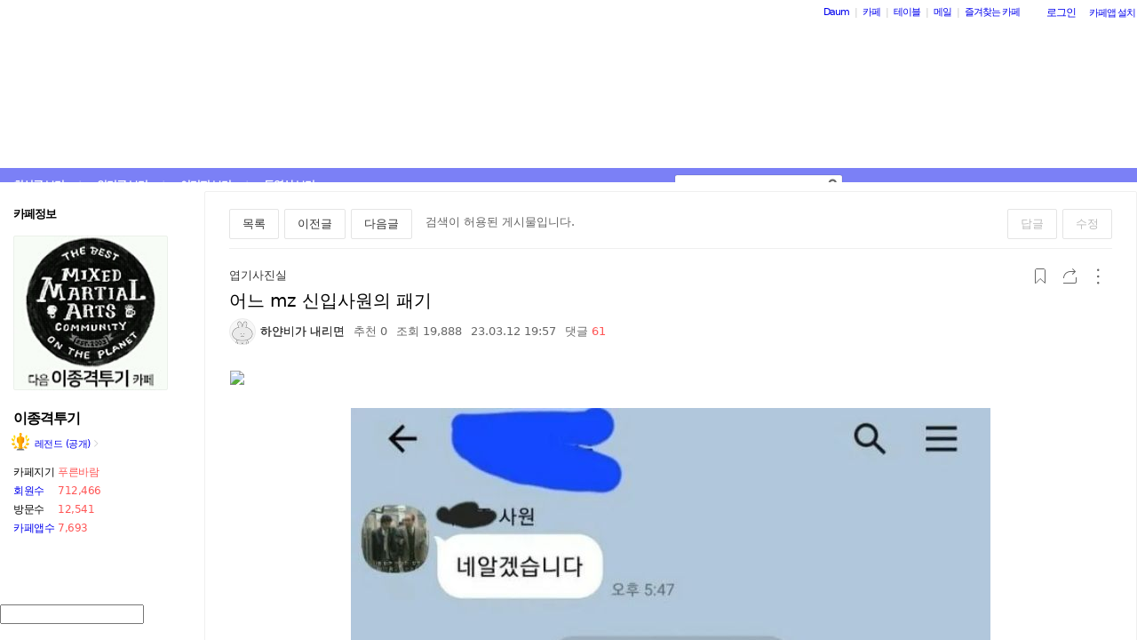

--- FILE ---
content_type: text/html;charset=UTF-8
request_url: https://cafe.daum.net/_c21_/bbs_search_read?grpid=Uzlo&fldid=LnOm&datanum=2953670
body_size: 95438
content:
<!DOCTYPE html>
<html lang="ko" class="os_mac">
<head>
		<meta name="viewport" content="width=device-width, initial-scale=1">
<meta http-equiv="content-type" content="text/html; charset=utf-8">
	<meta http-equiv="X-UA-Compatible" content="ie=edge">
	<meta property="og:site_name" content="&#51060;&#51333;&#44201;&#53804;&#44592; - Daum 카페">
	<meta property="og:title" content="&#50612;&#45712; mz &#49888;&#51077;&#49324;&#50896;&#51032; &#54056;&#44592;">
	<meta property="og:article:author" content="&#51060;&#51333;&#44201;&#53804;&#44592;">
	<meta property="og:description" content="">
	 		<meta property="og:image" content="https://img1.daumcdn.net/thumb/T140x140/?fname=https%3A%2F%2Ft1.daumcdn.net%2Fcafeattach%2FUzlo%2Fd523525e1c5786fcbbe0993a1c54e5cfe6de14ee">
	 		<meta property="og:image" content="https://img1.daumcdn.net/thumb/T140x140/?fname=https%3A%2F%2Ft1.daumcdn.net%2Fcafeattach%2FUzlo%2F80c55c66c926d45cb38945ea96e01daf05c1a7d2">
	 		<meta property="og:image" content="https://img1.daumcdn.net/thumb/T140x140/?fname=https%3A%2F%2Ft1.daumcdn.net%2Fcafeattach%2FUzlo%2F1c37859b3552e425da552994cd940fa684f10a78">
	<meta name="description" content="모든 이야기의 시작, Daum 카페">
	<meta name="robots" content="noindex,indexifembedded">
<meta name="referrer" content="unsafe-url">
<script src="//t1.daumcdn.net/cssjs/userAgent/userAgent-1.0.14.min.js" type="text/javascript"></script>
<title>이종격투기 | 어느 mz 신입사원의 패기 - Daum 카페</title>
<style type="text/css">
	#intro, #intro2, .intro_con, .intro_con2 {overflow: hidden;}
				.type2_1.fixed2_1 #wrap {width: 1100px; margin: 0 auto; overflow: hidden;}
	.type2_1.flexibled2_1 #wrap {width: 100%;}
	.type2_1 #intro {display: none;}
	.type2_1 #intro .intro_con  {display: none;}
	.type2_1 #intro2    {display: block; overflow: hidden; width:"\"}\"";}
	.type2_1 #intro2 .intro_con2    {display: block;}
	.type2_1 #cafemenu  {float: left;}
	.type2_1 #content   {margin-left: 230px;}
	.tooltip_hvc {display: none;position: absolute;z-index: 99999;top: 346px;left:180px;width: 263px;height: 102px;box-shadow: 0 2px 4px 0 rgba(0, 0, 0, 0.1);background-color: #ffffff;border-color: #565a60;}
	.box_tooltip_title {position: relative;top: 20px; left: 16px;height: 18px;  font-family: AppleSDGothicNeo;  font-size: 14px;  font-weight: 600;  font-style: normal;  font-stretch: normal;  line-height: 1.29;  letter-spacing: normal;  color: #222222;  }
	.box_tooltip_contents {position: relative;top: 26px; left: 16px; width: 231px;height: 36px;font-family: AppleSDGothicNeo;font-size: 13px;font-weight: normal;font-style: normal;font-stretch: normal;line-height: 1.38;letter-spacing: normal;color: #444444;}
	.ico_etc_tip_s {padding-left: 5px;width: 14px;height: 14px;object-fit: contain;vertical-align: text-bottom;}
	.type2_1 #primaryContent    {float: left; width: 870px;}
	.fixed2_1 #primaryContent .write_box, .fixed2_2 #primaryContent .write_box { width: auto }
	.type2_1 #sidebar2  {display: block;}

	</style>
<link rel="stylesheet" type="text/css" href="//t1.daumcdn.net/cafe_cj/pcweb/build/css/2009/default-8850f77637.min.css">
<!--[if lt IE 7 ]>
<link rel="stylesheet" href="//t1.daumcdn.net/cafe_cj/pcweb/build/css/2009/ie6-324b8ba7ee.min.css" type="text/css" />
<![endif]-->
<!--[if IE 7 ]>
<link rel="stylesheet" href="//t1.daumcdn.net/cafe_cj/pcweb/build/css/2009/ie7-d6cd9c6d89.min.css" type="text/css" />
<![endif]-->
<!--[if IE 8 ]>
<link rel="stylesheet" href="//t1.daumcdn.net/cafe_cj/pcweb/build/css/2009/ie8-d6cd9c6d89.min.css" type="text/css" />
<![endif]-->
	<link rel="stylesheet" type="text/css" href="/_c21_/css/Uzlo/322/20251206203139.31/20180307084835.19/20180307084342.11.css?grpid=Uzlo">
<script src="//t1.daumcdn.net/cafe_cj/pcweb/js/1/jquery-1.12.4.min.js"></script>
<script type="text/javascript">
	jQuery.noConflict();
</script>


 


	<link rel="stylesheet" href="//s1.daumcdn.net/editor/releases/7.4.42-22/css/content_view.css" type="text/css" charset="utf-8"/>
<script type="text/javascript">
var CAFEAPP = {
    ISCUBE : true,
    DEFAULTFONTSIZE : '9',
    GRPID : "Uzlo",
    GRPID_PK : "p4J-zEp-DMg0",
    GRPNAME : "\uC774\uC885\uACA9\uD22C\uAE30",
    FLDID : "LnOm",
    FLDTYPE : "",
    FLD_SHRTCMTPERMROLENAME : "정회원",
    SUB_LAYOUT_TYPE : "type2_1",
    SUB_WIDTH_TYPE : "flexibled2_1",
    CAFE_ENCRYPT_LOGIN_USERID : "",
    IS_NO_AUTH_SIMPLEID : false,
    MEMBER_MEMBER : false,
    CAFEINFO_currentPublic : true,
    CAFEON : false,
    NOT_EDITOR : true,
    FORM_stipulation : true,
    MEMBER_NICKNAME : "\uC190\uB2D8",
    MEMBER_ROLECODE : "05",
    MEMBER_ROLENAME : "손님",
    MEMBER_MAIL_SENDABLE : '',
    CAFEINFO_sleep : false,
    GRPCODE : "ssaumjil",
    CAFE_TEMPLATE_TYPE_CODE : "",
    CATEID : "D0",
	CAFE_HOST : "cafe.daum.net",
    FANCAFE_HOST : "fancafe-external-api.cafe.daum.net",
    LOGIN_URL : "https://logins.daum.net",
	MSGBOX_URL: "https://msgbox.cafe.daum.net",
	NICKCOVERNAME : "",
  CAFE_TOP_HOST: "https://top.cafe.daum.net"

};
</script>
<link rel="stylesheet" href="//t1.daumcdn.net/cafe_cj/pcweb/build/css/jquery-ui-ebcf6010f7.min.css">
<link rel="stylesheet" type="text/css" href="//t1.daumcdn.net/cafe_cj/pcweb/build/css/ui/cafe_ui-ea535cd0d6.min.css" charset="UTF-8">
<link rel="stylesheet" type="text/css" href="//t1.kakaocdn.net/phocus/apps/v1.2.0/phocus.min.css">
<script src="//t1.kakaocdn.net/phocus/apps/v1.2.0/phocus.min.js" charset="UTF-8"></script>
<script src="//t1.daumcdn.net/cafe_cj/pcweb/build/js/ui/cafe_ui-fc54068a11.js" charset="UTF-8"></script>
<script src="//t1.daumcdn.net/cafe_cj/pcweb/js/3/jquery-ui-datepicker-ko.js" charset="UTF-8"></script>
<script src="//t1.daumcdn.net/cafe_cj/pcweb/build/js/2009/common-49a0a96d1b.js" charset="UTF-8"></script>
<script src="//t1.daumcdn.net/cafe_cj/pcweb/build/js/2009/bbs_recommend-d515193537.js" charset="UTF-8"></script>
<script src="//t1.daumcdn.net/editor/view/exif/1.1/ExifViewer.js"></script>
<script type="text/javascript" src="//t1.daumcdn.net/cafe_cj/pcweb/build/js/2009/member_person_module-21e71b1dd0.js" charset="UTF-8"></script>
<script type="text/javascript">//<![CDATA[
document.domain = "daum.net";

function showSideView(curObj, userid, targetNick, isAdmin, isGuest) {
			if(isGuest){
			var sideView = new SideView(curObj, userid, xssEscape(targetNick), '05', isAdmin, isGuest);
			sideView.showLayer();
		}else{
			alert ("해당 카페 회원만 회원메뉴를 확인하실 수 있습니다  ");
		}
	}

function xssEscape(str) {
  return str
    .replace(/&/g, '&amp;')
    .replace(/</g, '&lt;')
    .replace(/>/g, '&gt;')
    .replace(/"/g, '&quot;')
    .replace(/'/g, '\\&#x27;')
    .replace(/\//g, '&#x2F;');
}
//]]>
</script>

<!-- 글뷰개편 스타일시트 -->
<link rel="stylesheet" href="//t1.daumcdn.net/cafe_cj/font/spoqa_sans_kr_20200326/stylesheet.css" type="text/css">
<link rel="stylesheet" href="//t1.daumcdn.net/cafe_cj/font/noto_sans_kr_20190405/stylesheet.css" type="text/css">
<link rel="stylesheet" type="text/css" href="//t1.daumcdn.net/cafe_cj/pcweb/build/css/article-all-style-0d536b7ae2.min.css">
<!--[if lt IE 9]>
<style>
	.cont_comment .area_l {
		display: none !important;
	}
</style>
<!--[if IE 8 ]>
<link rel="stylesheet" href="//t1.daumcdn.net/cafe_cj/pcweb/build/css/article-all-style-ie8-f21614bc4f.min.css" type="text/css" />
<![endif]-->

<script type="text/javascript" src="//t1.daumcdn.net/cafe_cj/pcweb/build/js/2009/encoding-d4d80418f2.js"></script> <!-- bbs_read.js에서 사용 -->
<script type="text/javascript" src="//t1.daumcdn.net/cafe_cj/pcweb/build/js/2009/dwr/engine-2.0.5-31661804d3.js"></script>
<script type="text/javascript" src="//t1.daumcdn.net/cafe_cj/pcweb/build/js/2009/dwr/dwrstub-compressed-b1e6efc790.js"></script>

<script>
	CAFEAPP.ui = {
		FLDID: 'LnOm',
		DATAID: '2953670',
		BBS_PRINT: 'bbs_print',
		ENCREFERER: '%2F_c21_%2Fbbs_list%3Fgrpid%3DUzlo%26fldid%3DLnOm%26page%3D1%26prev_page%3Dnull%26firstbbsdepth%3Dnull%26lastbbsdepth%3Dnull',
		VIEWCOUNT: '19888',
		PLAIN_REGDT: '20230312195704',
		PAGE: '1',
		PAGER_page: '2',
		PREV_PAGE: '',
		FIRSTBBSDEPTH: '',
		LASTBBSDEPTH: '',
		PARBBSDEPTH: '0CONqzzzzzzzzzzzzzzzzzzzzzzzzz',
		BBS_LIST_URI: 'bbs_list',
		BBS_REPLY_URI: 'bbs_reply',
		BBS_DELETE_SPAM: 'bbs_delete_spam_action',
		ENCDATANAME: '%EC%96%B4%EB%8A%90+mz+%EC%8B%A0%EC%9E%85%EC%82%AC%EC%9B%90%EC%9D%98+%ED%8C%A8%EA%B8%B0',
		ANONYN: 'N',
		CAFE_ENCRYPT_USERID: 'x8HkNQW1yio0',
		PARDATATYPE: '',
		Convert_REGDT: '2023.03.12+19%3A57',
		DRAGPERMYN: 'Y',
		ESPAM: 'wGHdSnBqniLQLJKw4sMIz7mBOs5xE9j3HK6PXCAJYytrPF-2KuPLWQ00',
		permlink: 'https://cafe.daum.net/ssaumjil/LnOm/2953670',
		skinType: 'W01',

					BBSNICKNAME: '\uD558\uC580\uBE44\uAC00 \uB0B4\uB9AC\uBA74',
			ROLEICONTYPE: 'a',
			DATAIDLIST: '',
			FLDIDLIST: '',
			Convert_REFERER: '%2F_c21_%2Fbbs_list%3Fgrpid%3DUzlo%26fldid%3DLnOm%26page%3D1%26prev_page%3Dnull%26firstbbsdepth%3Dnull%26lastbbsdepth%3Dnull',
		
		USER_ID: '',
		IS_NOTICE: 'false' == 'true',
		IS_HOME_NOTI: 'false' == 'true',
		IS_LOGIN: 'false' == 'true',
		IS_NO_AUTH_SIMPLEID: '' == 'Y',
		HAS_WRITE_PERM: 'false' == 'true',
		IS_ALBUM: 'false' == 'true',
		IS_MINE: '' == 'true',
		IS_ADMIN: '' == 'true',
		IS_BOARD_ADMIN: '' == 'true',
		EDGE: {
			IS_LATEST: 'true' == 'false',
			IS_OLDEST: 'true' == 'false'
		},
		ROLECODE: '05',

		ESCROW: {
			ITEM_STATUS: Number(''),
		},
		NEED_TO_CHANGE_PC_ARTICLE_TO_KEDITOR: 'false' == 'true',
		IS_KEDITOR_ARTICLE: 'true' == 'true',
		FILE_LEGALITY_STATUS: 'W',
	};

	var isDelAuthorized = '\uD558\uC580\uBE44\uAC00 \uB0B4\uB9AC\uBA74' || CAFEAPP.ui.IS_BOARD_ADMIN || CAFEAPP.ui.IS_MINE;
			var isSpamAuthorized = CAFEAPP.ui.IS_BOARD_ADMIN && '' == 'N';
	</script>


<script type="text/javascript">
	window.isSearchRead = true;
</script>
<script src="//t1.daumcdn.net/cafe_cj/pcweb/build/js/2009/bbs_read-1d63c7ce3e.js"></script>
<script>
	function init() {
		var contentsEl = document.getElementById('user_contents');

		if (daum.Browser.ie6 || daum.Browser.ie7 || daum.Browser.ie8) {
			var cafeSubLayout = document.getElementById("cafeSubLayout");
			if (cafeSubLayout.className.indexOf("flexibled") != -1 && daum.Browser.ua.indexOf("trident/5.0") == -1) {
				daum.Element.addClassName(contentsEl, "x-repaint");
				setTimeout(function () {
					daum.Element.removeClassName(contentsEl, "x-repaint");
				}, 100);
			}
		}

		contentsEl.innerHTML = contentsEl.innerHTML
			.replace(/http:\/\/(front|cafe\d{1,3})\.daum\.net\/_c21_\/pds_down_hdn\?grpid=Uzlo/g, '/_c21_/pds_down_hdn?grpid=Uzlo');
		contentsEl.style.display = '';

		reloadEmbedTags();

		
				// image targeting
		// hash가 존재하는 경우 IE에서는 다시 한번 타겟팅(주소에 hash추가)하도록 한다.
		// setImageId()만으로는, 이미지 사이즈가 명시적이지 않은 경우 로딩 완료 후 스크롤된 위치가 틀려질 수 있다.
		var h = window.location.hash;
		if (window.attachEvent && h.length > 0) {
			window.location.hash = h.substr(0);
		}
			}

	jQuery(function(){
		init();
	});
</script>


<script>
	jQuery(window).on('load', function(){
		var primaryContent = jQuery('#primaryContent');
		primaryContent.find('.btn_g').css('fontSize', '13px');
		primaryContent.find('.link_board').css('lineHeight', '20px');
	});
</script>

	</head>
<body id="cafeSubLayout" class="type2_1 flexibled2_1 read bbsType skin_W01">
<div id="wrap">
	<xmp id="template_xmp" name="template_xmp" style="display:none;">
						 		<div class="figure-img" data-ke-type="image" data-ke-style="alignLeft" data-ke-mobilestyle="widthOrigin"><img src="https://t1.daumcdn.net/cfile/cafe/996BF54A5A9F2D802F" class="txc-image" data-img-src="http://cfile265.uf.daum.net/image/996BF54A5A9F2D802FB722" data-origin-width="450" data-origin-height="203"></div><p style="text-align: left;"></p><div class="figure-img" data-ke-type="image" data-ke-style="alignCenter" data-ke-mobilestyle="widthOrigin"><img src="https://t1.daumcdn.net/cafeattach/Uzlo/d523525e1c5786fcbbe0993a1c54e5cfe6de14ee" class="txc-image" data-img-src="https://t1.daumcdn.net/cafeattach/Uzlo/d523525e1c5786fcbbe0993a1c54e5cfe6de14ee" data-origin-width="800" data-origin-height="1735"></div><div class="figure-img" data-ke-type="image" data-ke-style="alignCenter" data-ke-mobilestyle="widthOrigin"><img src="https://t1.daumcdn.net/cafeattach/Uzlo/80c55c66c926d45cb38945ea96e01daf05c1a7d2" class="txc-image" data-img-src="https://t1.daumcdn.net/cafeattach/Uzlo/80c55c66c926d45cb38945ea96e01daf05c1a7d2" data-origin-width="800" data-origin-height="1173"></div><p style="text-align: left;"></p><div class="figure-img" data-ke-type="image" data-ke-style="alignCenter" data-ke-mobilestyle="widthOrigin"><img src="https://t1.daumcdn.net/cafeattach/Uzlo/1c37859b3552e425da552994cd940fa684f10a78" class="txc-image" data-img-src="https://t1.daumcdn.net/cafeattach/Uzlo/1c37859b3552e425da552994cd940fa684f10a78" data-origin-width="682" data-origin-height="384"></div><p style="text-align: left;"></p>
	 					<!-- --></xmp>

    <div id="ie_support" style="display: none">
	<div class="ie_support_inner">
		<a href="https://cafe.daum.net/supporters/MbmU/150" target="_blank">다음 카페의 ie10 이하 브라우저 지원이 종료됩니다. 원활한 카페 이용을 위해 사용 중인 브라우저를 업데이트 해주세요.</a>
		<span id="nomore_ie10_close">다시보지않기</span>
	</div>
</div>
<script>
    (function(){
        var cookiename = 'nomoreIE10_20201204_3';
        var agent = navigator.userAgent.toLowerCase();
        if (getCookie(cookiename) === undefined && agent.indexOf('trident') >= 0 && navigator.userAgent.indexOf('msie') >= 0) {
            jQuery('#ie_support').show();
        }
        jQuery('#nomore_ie10_close').on('click', function () {
            setCookie(cookiename, "nomoreIE10");
            jQuery('#ie_support').hide();
        });
    })();
</script>



<div id="upper">
<script type="text/javascript" src="//t1.daumcdn.net/cafe_cj/pcweb/build/js/2009/url_reloader-5294b589a8.js"></script>
<script type="text/javascript" language="javascript">
	document.domain = "daum.net";
	(function () {
		var FramesetChecker = {
			cafeUrl: "https://cafe.daum.net/ssaumjil",
			grpcode: "ssaumjil",

			allowLoadingWithoutFrameset: function () {
				return new RegExp("cafe\\d{3}.daum.net").test(location.hostname) // 
			},

			contains: function (str, test) {
				return str.indexOf(test) >= 0;
			},

			changeLocation: function () {
				UrlReloader.makeFrameCookie(document.location.href);
				UrlReloader.saveCurrentUrl(document.location.href, this.grpcode);
				parent.location.href = this.cafeUrl;
			},


			check: function () {
				
				if (!this.allowLoadingWithoutFrameset()) {
					try {
						/*
						 *   특정 브라우저에서, parent가 다른 도메인일 경우 security error가 발생한다.
						 */
						var isDownFrame = parent && parent.down === self;
						var isSearch = parent && parent.isSearch;

						if (isSearch || !isDownFrame) { // 검색용 프레임 내부, 프레임이 씌워져 있지 않은 경우
							this.changeLocation();
						}
					} catch (e) {
						UrlReloader.saveCurrentUrl(document.location.href, this.grpcode);
						document.location.href = this.cafeUrl;
					}
				}
			}
		};

		FramesetChecker.check();
	})();
</script>
</div><!-- end upper -->
<div id="cafe_gnb">
    	<div id="notiList" class="simple_notice" style="display:none">
	<ul id="notiList_scroll" style="top:0;">

		
		
		
		
		</ul>
	</div>
	<script>
		jQuery(function(){
			window.ScrollNoti = new Scrolling("notiList",3000,26);
		});
	</script>
    <script type="text/javascript">
        var CAFEAPP = CAFEAPP ? CAFEAPP : {};
        CAFEAPP.LOGIN_URL = "https://logins.daum.net";
    </script>
	<div id="minidaum">
		<ul>
			<li><a href="https://www.daum.net/?t__nil_navi=daum" target="_top" class="fl cafenavi-daum_btn">Daum</a></li>
			<li class="bar">|</li>
			<li><a class="fl cafenavi-cafe_btn" href="https://top.cafe.daum.net?t__nil_navi=cafehome" target="_top">카페</a></li>
			<li class="bar">|</li>
			<li><a class="fl cafenavi-mail_btn" href="https://table.cafe.daum.net" target="_top">테이블</a></li>
			<li class="bar">|</li>
			<li><a href="https://mail.daum.net?t__nil_navi=mailhome" target="_top" class="fl cafenavi-mail_btn">메일 <span id="mail_cnt_mini" class="txt_point"></span></a></li>
			<li class="bar">|</li>
			<li><div id="cafe_favCafeWrap">
	<a id="cafe_favCafeTitle" href="#" class="cafenavi-favoritecafe_btn" onclick="FavCafeList.toggle(); return false;">즐겨찾는 카페</a>
	<div id="cafe_favCafeListLayer" class="scroll" style="display:none;">
		<ul id="cafe_favCafeList">
				</ul>
		<iframe id="cafe_favCafeBackboard" src="about:blank" scrolling="no" frameborder="0"></iframe>
	</div>
</div>
<script>
	function mini_poplogin(){
		window.open("/_c21_/poplogin?grpid=Uzlo","poplogin", 'width=700,height=300,resizable=no,scrollbars=no');
	}
	jQuery(function(){
		FavCafeList.wrap = jQuery('#cafe_favCafeWrap')[0];
		FavCafeList.title = jQuery('#cafe_favCafeTitle')[0];
		FavCafeList.layer = jQuery('#cafe_favCafeListLayer')[0];
		FavCafeList.list = jQuery('#cafe_favCafeList')[0];
		FavCafeList.backboard = jQuery('#cafe_favCafeBackboard')[0];
		FavCafeList.login = "false";
		FavCafeList.init();
	});
</script>
</li>
			<li class="mini_btn">
				<a href="#" class="btn fl #cafenavi-login_btn" onclick="login();return false;"><span class="btn_txt p11" id="loginout">로그인</span></a>
			</li>
			<li class="mini_btn"><a href="#" class="btn fl #cafenavi-appinstall_btn" onclick="cafeAppLayer.showMiniDaum(this); return false;"><span class="btn_txt bt05 p11" id="cafeapp">카페앱 설치</span></a></li>
		</ul>
		<ins id="daum_app_layer" style="position:absolute;left:0;top:0;display:none;z-index:999999"></ins>
		<script>
		    minidaum.init();
		</script>
		<script src="//t1.daumcdn.net/tiara/js/v1/tiara-1.2.0.min.js"></script>
<script src="//t1.daumcdn.net/cafe_cj/pcweb/build/js/util/cafe_tiara-3935887216.js"></script>
	 		<script>
			(function($) {
				var prefix = '미니다음>';
				$('#minidaum').on('click', '.cafenavi-daum_btn', function (e) {
					CafeTiara.trackEvent(e, '다음', 'minidaum_daum', prefix);
				}).on('click', '.cafenavi-cafe_btn', function (e) {
					CafeTiara.trackEvent(e, '카페', 'minidaum_cafe', prefix);
				}).on('click', '.cafenavi-mail_btn', function (e) {
					CafeTiara.trackEvent(e, '카페', 'minidaum_mail', prefix);
				}).on('click', '#cafe_favCafeTitle', function (e) {
					CafeTiara.trackEvent(e, '자주가는 카페', 'minidaum_favcafe_layer_open', prefix);
				}).on('click', '#cafe_favCafeList .newdt', function (e) {
					CafeTiara.trackEvent(e, '자주가는 카페>즐겨찾는 카페 리스트', 'minidaum_favcafe', prefix);
				}).on('click', '#cafe_favCafeList .system', function (e) {
					CafeTiara.trackEvent(e, '자주가는 카페>설정', 'minidaum_fav_setting', prefix);
				}).on('click', '#daumServiceLink', function (e) {
					CafeTiara.trackEvent(e, '바로가기', 'minidaum_other_service_open', prefix);
				}).on('click', '#daumServiceLayer li', function (e) {
					CafeTiara.trackEvent(e, '바로가기 > 다른 서비스', 'minidaum_other_service', prefix);
				}).on('click', '#loginout', function (e) {
					CafeTiara.trackEvent(e, '로그인, 로그아웃', 'minidaum_loginout', prefix);
				}).on('click', '#cafeapp', function (e) {
					CafeTiara.trackEvent(e, '카페앱 설치', 'minidaum_app', prefix);
				});
			})(jQuery);
		</script>
	</div></div><!-- end cafe_gnb --><div class="cl">&nbsp;</div>
	<div id="header">
		<div id="title" style="height:179px;">
					<div id="TITLEBACKGROUND">
				<div class="tbg_t">
					<div class="tbg_tl"></div>
					<div class="tbg_tc"></div>
					<div class="tbg_tr"></div>
				</div>
				<div id="patternHeight" class="tbg_m">
					<div class="tbg_ml"></div>
					<div class="tbg_mc"></div>
					<div class="tbg_mr"></div>
				</div>
				<div class="tbg_b">
					<div class="tbg_bl"></div>
					<div class="tbg_bc"></div>
					<div class="tbg_br"></div>
				</div>
			</div>
					<div id="TITLEHOMELINK" onclick="caller('/_c21_/home?grpid=Uzlo');" class="hand title_menu"></div>
									<div id="TITLEMENUGROUP">
				<div class="roundL"></div>
				<ul id="menuItemList">
																										<li >
								<div><a href="/_c21_/recent_bbs_list?grpid=Uzlo&amp;fldid=_rec" class="menu1 first">최신글 보기</a></div>
							</li>
																																								<li class="mbar">|</li>
							<li >
								<div><a href="/_c21_/favor_bbs_list?grpid=Uzlo" class="menu2">인기글 보기</a></div>
							</li>
																																	<li class="mbar">|</li>
							<li >
								<div><a href="/_c21_/image_bbs_list?grpid=Uzlo" class="menu3">이미지 보기</a></div>
							</li>
																																	<li class="mbar">|</li>
							<li >
								<div><a href="/_c21_/movie_bbs_list?grpid=Uzlo" class="menu4">동영상 보기</a></div>
							</li>
																												</ul>
				<div class="roundR"></div>
			</div>
							<div id="TITLESEARCH" role="form">
				<!-- 검색엔진 -->
<div role="form" class="searchBox searchBg">
	<input type="text" name="search_left_query" value="" size="20" class="inpSearch inp_search" />
	<a href="#" class="btnSearch btn_search"><span class="hidden">검색</span></a>
</div>
			</div>
						</div><!-- end title -->
	</div><!-- end header  -->
	<div id="container">
		<div id="cafemenu">
			
<!--  Menu panel 시작  -->

						<form name="searchMyForm" action="/_c21_/member_article_cafesearch" method="get">
	<input type="hidden" name="item" value="userid" />
	<input type="hidden" name="jobcode" value="1" />
	<input type="hidden" name="grpid" value="Uzlo" />
</form>

<script type="text/javascript">//<![CDATA[
function changeInfo_tab(type){
	var my_list = document.getElementById('myinfo_list');
	var my_btn = document.getElementById("btn_myinfo_list");
	
	if (!my_list) { return; }
	
	if(!false){
		window.open("/_c21_/poplogin?grpid=Uzlo","poplogin", 'width=700,height=630,resizable=no,scrollbars=no');
		return;
	}
	if(!false){
		if (confirm("카페 가입 후 이용 가능합니다.\n 가입 하시겠습니까?")){
			location.href = "/_c21_/join_register?grpid=Uzlo";
			return;
		} else { 
			return;
		}
	}
	
	if( my_list.className == "myinfo none" ){	
			my_list.className = "myinfo block";
		my_btn.innerHTML = '<img src="//t1.daumcdn.net/cafe_image/cf_img2/img_blank2.gif" width="13" height="13" alt="" class="icon_view02"><span class="arrow">▲</span>';
		} else {		
			my_list.className = "myinfo none";
		my_btn.innerHTML = '<img src="//t1.daumcdn.net/cafe_image/cf_img2/img_blank2.gif" width="13" height="13" alt="" class="icon_view01"><span class="arrow">▼</span>';
		}
    setTimeout(function() {
	    jQuery('#cafeinfo').removeClass('x-repaint');
	}, 200);
}

var CAFEAPP = CAFEAPP ? CAFEAPP : {};
CAFEAPP.MEMBER_MAIL_SENDABLE = '';

// ]]>
</script>

<div class="cafeinfoBox">
	<div class="cafeinfo_bg" id="cafe_info_outer">
		<div id="info_tab" class="cafeinfoTab">
						<span class="cafe" ><span class="txt_title1">카페정보</span></span>
			
					</div>

				<div id="cafeProfileImage">
						<img src="https://img1.daumcdn.net/thumb/C151x151/?fname=https%3A%2F%2Ft1.daumcdn.net%2Fcfile%2Fcafe%2F995907345A9ABA6408" alt="카페 프로필 이미지" />
					</div>
		
								
		<div class="cafename">
			이종격투기
		</div>

		<div id="cafeinfo" class="cafeinfo_bg overbg">
			<div id="cafeinfo_list" class="cafeinfo">
				<ul>
					<li class="first">
						<img src="//t1.daumcdn.net/cafe_image/cf_img4/cafe_ranking/icon/cafe-legend_32.png" width="20" height="20" alt="189단계(358661점">
						<a href="/_c21_/cafe_profile?grpid=Uzlo" class="profile_link" aria-label="프로필">레전드 (공개)<span class="ico_bbs ico_arrow_r"></span></a>
																																																																																																																	</li>
					<li><span class="info_tit">카페지기</span>
												<a href="#" onclick="goManager('Uzlo'); return false;" class="txt_point fl" title="푸른바람">푸른바람</a>
											</li>
					<li>
						<span class="info_tit"><a href="/_c21_/memberlist?grpid=Uzlo" onclick="caller(this.href);return false;">회원수</a></span>
						<span class="txt_point num fl"><a href="/_c21_/memberlist?grpid=Uzlo" onclick="caller(this.href);return false;" class="txt_point num">712,466</a>
												</span>
					</li>
					<li><span class="info_tit">방문수</span><span class="txt_point num fl">12,541</span>
					</li>
					<li class="last"><a href="https://cafe-notice.tistory.com/2328" target="_blank" class="info_tit">카페앱수</a><span class="txt_point num fl">7,693</span></li>
				</ul>

							</div><!-- end cafeinfo -->
						
			<div class="btn_area">
																													<a href="/_c21_/join_register_from_search_top?grpid=Uzlo" id="cafe_join_btn"><img src="//t1.daumcdn.net/cafe_image/cf_img2/img_blank2.gif" width="159" height="35" alt="카페 가입하기" class="btn_join" /></a><br />
																			</div><!-- end btn_area -->
				
			</div>
	</div><!-- end cafeinfo_bg -->
	<div class="cafeinfoBoxT">&nbsp;</div>
</div><!-- end cafeinfoBox -->
<div class="cl">&nbsp;</div>

								<div class="menuBox"><div class="menuBoxIn">
						<div id="menu_folder" style="display:  none ;">
				<div class="menuBoxT">&nbsp;</div>
				<div class="menuListBox"><div class="menuList">
				<ul>
					<li class="depth1">
						<div id='div_menu_folder'>
						<div class="group_tit"><h3><a href="#" onclick="showMenuList();return false;">카페 전체 메뉴</a></h3></div>
						<div class="group_ic" id="div_menu_folder_ico"><a href="#" onclick="showMenuList();return false;"><span class="arrow">▲</span><img src="//t1.daumcdn.net/cafe_image/cf_img2/img_blank2.gif" width="14" height="14" class="icon_view01" alt="" /></a></div></div>
					</li>
				</ul>
				</div></div>
				<div class="menuBoxB">&nbsp;</div>
			</div><!-- end menu_folder -->
						<div id="menu_folder_list" style="display:block;">
			<div class="menuBoxT">&nbsp;</div>
			<div class="menuListBox"><div class="menuList">
						<noscript>
				<iframe name="leftmenu" id="leftmenu" frameborder="0" scrolling="no" width="100%" height="400" title="카페 메뉴" src="/_c21_/bbs_menu_ajax?grpid=Uzlo&bmt=_2026012301064320251206203139.3120180307084835.1920180307084342.11" allowtransparency="true"></iframe>
			</noscript>
			<div id="leftmenu"></div>
			<script type="text/javascript">
				(function(){
					var menuKey = 'Uzlo_2026012301064320251206203139.3120180307084835.1920180307084342.11';
					var menuUrl = '/_c21_/bbs_menu_ajax?grpid=Uzlo&bmt=_2026012301064320251206203139.3120180307084835.1920180307084342.11&ajax=true';
					
					var leftmenu = document.getElementById("leftmenu");
					if(leftmenu){
						var menuContent = null;
						if (typeof window.sessionStorage !== 'undefined' ) {
							try {
								menuContent = sessionStorage.getItem(menuKey + "v1") != null ? unescape(sessionStorage.getItem(menuKey + "v1")) : null;
							} catch (e) {
								// ignore not supported browser
							}
						}
						if (menuContent != null) {
							leftmenu.innerHTML = menuContent;
							menu_select();
                            setTimeout(function(){daum.cafe.menu.MenuGroupManager.applyMenuGroup();}, 100);
						} else {
							jQuery.ajax({
								method: 'GET',
								url: menuUrl,
								cache: false,
							}).done(function(response){
								leftmenu.innerHTML = response;
								if (typeof window.sessionStorage !== 'undefined') {
									sessionStorage.setItem(menuKey + "v1", escape(response));
								}
								menu_select();
								daum.cafe.menu.MenuGroupManager.applyMenuGroup();
							});
						}
					}
				})();
				
				function menu_select(){
				
					var parUrl = document.location.href;
					var re1 = new RegExp( "hotissue_" );
					var re_recent = new RegExp( "recent_bbs_" );
					var re_favor = new RegExp( "favor_bbs_" );
					var re_image = new RegExp( "image_bbs_" );
					var re_movie = new RegExp( "movie_bbs_" );
				  	var obj, fldid, sum;
					 
					if ( null != re1.exec( parUrl ) ) {	
						obj = document.getElementById( "link_hotissue" );
						if ( null != obj ) obj.className = 'u';
					} else if ( null != re_recent.exec(parUrl)) {
						obj = document.getElementById( "fldlink_recent_bbs" );		
						if (null != obj ){
							obj.className = "u b";
						}			
					} else if ( null != re_favor.exec(parUrl)) {
						obj = document.getElementById( "fldlink_favor_bbs" );
						if (null != obj ){
							obj.className = "u b";
						}			
					} else if ( null != re_image.exec(parUrl)) {
						obj = document.getElementById( "fldlink_image_bbs" );
						if (null != obj ){
							obj.className = "u b";
						}			
					} else if ( null != re_movie.exec(parUrl)) {
						obj = document.getElementById( "fldlink_movie_bbs" );		
						if (null != obj ){
							obj.className = "u b";
						}			
					}  else {
						var re2 = new RegExp( "&fldid=([_0-9a-zA-Z]+)" );
						var match2 = re2.exec( parUrl );
						if ( null != match2 && 2 == match2.length ) {
							fldid = match2[1];
							sum = 0;
							for ( i = 0; i < fldid.length; i++ ) {
								sum += fldid.charCodeAt(i);
							}
							obj = document.getElementById("fldlink_" + fldid + "_" + sum);
							if ( null != obj ) {
								obj.className = 'u b';
							}
						}
					}
				}
			</script>

											</div></div>
			<div class="menuBoxB">&nbsp;</div>	
			</div><!-- end menu_folder_list -->
		</div></div><div class="cl">&nbsp;</div><!-- end menuBox -->
								<!-- 검색엔진 -->
<div role="form" class="searchBox searchBg">
	<input type="text" name="search_left_query" value="" size="20" class="inpSearch inp_search" />
	<a href="#" class="btnSearch btn_search"><span class="hidden">검색</span></a>
</div>
			<!--  Menu panel 끝  -->

<!--  Accessary panel 시작  -->
					<!-- 메뉴 밑에 붙는 Accessary panel -->
					        </div>
		<div id="content">
			<div class="primary_content" id="primaryContent">
				<div class="search_read_area">
										<form id="bbsForm" name="bbsForm" method="get">
	<input type="hidden" name="grpid">
	<input type="hidden" name="emoticon">
	<input type="hidden" name="fldid">
	<input type="hidden" name="dataid">
	<input type="hidden" name="datanum"> 	<input type="hidden" name="page">
	<input type="hidden" name="prev_page">
	<input type="hidden" name="firstbbsdepth">
	<input type="hidden" name="lastbbsdepth">
	<input type="hidden" name="content">
	<input type="hidden" name="contentval">
	<input type="hidden" name="espam2953670">
	<input type="hidden" name="viewcount2953670">
	<input type="hidden" name="regdt2953670">
	<input type="hidden" name="regdt"> 	<input type="hidden" name="mode">
	<input type="hidden" name="num">
	<input type="hidden" name="pardataname">
	<input type="hidden" name="parbbsdepth">
	<input type="hidden" name="e_paruserid">
	<input type="hidden" name="pardatatype">
	<input type="hidden" name="parregdt">
	<input type="hidden" name="move">
	<input type="hidden" name="userlist">
	<input type="hidden" name="issueregyn" value="N">
	<input type="hidden" name="changerolecode" value="">
	<input type="hidden" name="token" value="8c6fd13b2753dec432584df20fdf8a8" />

		<input type="hidden" name="list">
	<input type="hidden" name="listval">
	<input type="hidden" name="listdate">
	<input type="hidden" name="topid">
	<input type="hidden" name="contentdate">
	<input type="hidden" name="bbs" value="">
	<input type="hidden" name="date" value="Jan 23, 2026, 1:20:38 AM">
	<input type="hidden" name="item" value="">
	<input type="hidden" name="query">
	<input type="hidden" name="query2">
	<input type="hidden" name="listnick">
	<input type="hidden" name="contentnick">
	<input type="hidden" name="jobcode">
</form>

					<strong class="screen_out">카페 게시글</strong>
					<div class="cont_upper area_btn_g">
	<div class="area_l">
					<a id="article-list-btn" href="bbs_list?grpid=Uzlo&fldid=LnOm&firstbbsdepth=&lastbbsdepth=&page=1&prev_page=&listnum=#bbs_list_title" class="btn_g">목록</a>
		
									<a id="after-article" href="/_c21_/bbs_read?grpid=Uzlo&amp;fldid=LnOm&amp;content=N&amp;contentval=0CONpzzzzzzzzzzzzzzzzzzzzzzzzz&amp;page=1&amp;prev_page=&amp;firstbbsdepth=&amp;lastbbsdepth=&amp;listnum=" class="btn_g">이전글</a>
										<a id="before-article" href="/_c21_/bbs_read?grpid=Uzlo&amp;fldid=LnOm&amp;content=P&amp;contentval=0CONrzzzzzzzzzzzzzzzzzzzzzzzzz&amp;page=1&amp;prev_page=&amp;firstbbsdepth=&amp;lastbbsdepth=&amp;listnum=" class="btn_g">다음글</a>
						</div>

			<span class="search_open_text">검색이 허용된 게시물입니다.</span>
	
	<div class="area_r">
				<button id="article-reply-btn-top" type="button" class="btn_g">답글</button>
				<button id="article-modify-btn-top" class="btn_g">수정</button>
		<button id="article-delete-btn-top" type="button" class="btn_g type2">삭제</button>
		<button id="article-spam-btn-top" type="button" class="btn_g type2">스팸처리</button>
	</div>
</div>

					<div class="bbs_read_tit">
		<a href="/_c21_/bbs_list?grpid=Uzlo&fldid=LnOm&listnum=" class="txt_subhead">엽기사진실</a>
		<strong class="tit_info" tabindex="0">
		
		
				
		<span class="article_title">
							어느 mz 신입사원의 패기
					</span>
	</strong>
	<div class="info_desc">
					<div class="profile_thumb">
									<img src="//img1.daumcdn.net/thumb/C60x60/?fname=https://t1.daumcdn.net/cafe_image/img_profile/profile_scappy.png" alt="" width="30" height="30" class="img_thumb">
							</div>
				<div class="cover_info">
							<a href="javascript:" class="link_item"
				   data-rolecode="05"
				   data-is-guest="false"
				   data-nickname="하얀비가 내리면"
				   data-is-mine="false"
				   data-enc-userid="x8HkNQW1yio0">하얀비가 내리면
                   </a>
						<span class="txt_item" tabindex="0">추천 0</span>
			<span class="txt_item" tabindex="0">조회 19,888</span>
							<span class="txt_item" tabindex="0">23.03.12 19:57</span>
				<span class="txt_item" tabindex="0">댓글 <a href="#comment-btn" class="txt_point">61</a></span>
								</div>
	</div>
		<div class="info_share">
		<button type="button" id="btn_bookmark" class="btn_g_ico btn_item"><span class="ico_bbs ico_bookmark">북마크</span></button>
		<button type="button" id="translateButton" class="btn_g_ico btn_item"><span class="ico_bbs ico_translate">번역하기</span></button>
		<button type="button" id="rSocialShareButton" class="btn_g_ico btn_item"><span class="ico_bbs ico_share">공유하기</span></button>
		<button type="button" id="article-more-btn" class="btn_g_ico"><span class="ico_bbs ico_more_tit">기능 더보기</span></button>
	</div>
		<social-share id="rSocialShareLayerContainer"></social-share>
		 		<script type="text/javascript" src="//t1.daumcdn.net/daumtop_deco/socialshare/socialshare-3.0.0.js"></script>
<style type="text/css">
	#rSocialShareButton{display:block;}
	#rSocialShareLayerContainer{display:block;z-index:20000}
	#rSocialShareLayerContainer[hidden]{display:none}
</style>
<script>
	jQuery(function () {
		var layerOn = false;
		var container = jQuery('#rSocialShareLayerContainer');
		window.shareLayer = {};
		window.shareLayer.closeByAnotherLayer = function () {
			layerOn = false;
			container.prop('hidden', true);
		};
		jQuery('body').on('click', closeLayer);
		function closeLayer(e) {
			if (!layerOn) {
				return;
			}

			if (jQuery(e.target).closest('#rSocialShareLayerContainer').length > 0) {
				return;
			}

			if (jQuery(e.target).closest('#rSocialShareButton').length > 0) {
				return;
			}

			window.shareLayer.closeByAnotherLayer();
		}

		var scrapUrl = 'https://scrap.cafe.daum.net/_dss_/scrap?location_id=Uzlo&folder_id=LnOm&data_id=2953670';
		if (CAFEAPP.FLDTYPE === 'V') scrapUrl = 'https://scrap.cafe.daum.net/_dss_/scrap?location_id=&folder_id=&data_id=';
		var KAKAO_APP_KEY = '53e566aa17534bc816eb1b5d8f7415ee';
		var KAKAO_APP_EXTRA_KEY = '290e3fe0b2d63e49088831bdbadb4fe5';
		if (!Kakao.Share) { // 이모티콘 sdk 버전으로 인한 이슈
			Kakao.Share = Kakao.Link;
		}
		var KAKAO_LINK_CUSTOM_DATA = {
			shareType: 'sendCustom',
			shareData: {
				templateId: 7921,
				installTalk: true,
				templateArgs: {
					'${title}': jQuery("meta[property='og:title']").attr('content'),
					'${description}': jQuery("meta[property='og:description']").attr('content'),
					'${imageUrl}': jQuery("meta[property='og:image']").attr('content'),
					'${webUrl}': 'https://cafe.daum.net/ssaumjil/LnOm/2953670?svc=cafeapi',
					'${mobileWebUrl}': 'https://m.cafe.daum.net/ssaumjil/LnOm/2953670?svc=cafeapi',
					'${EncodingUrl}': encodeURIComponent('https://m.cafe.daum.net/ssaumjil/LnOm/2953670?svc=cafeapi')
				}
			}
		};
		useSocialShare({
			internalCss: '',
			externalCss: [
				'https://t1.daumcdn.net/daumtop_deco/socialshare/css/pc_common-v3.0.0-20240904.css',
				'https://t1.daumcdn.net/daumtop_deco/socialshare/css/pc_dark-3.0.0-20240826.css',
			],
			kakaoApi: {
				appkey: KAKAO_APP_KEY,
				extraAppkey: KAKAO_APP_EXTRA_KEY,
			},
		});
		document.getElementById('rSocialShareLayerContainer').setSocialShare({
			buttonEl: document.getElementById('rSocialShareButton'),
			link: 'https://cafe.daum.net/ssaumjil/LnOm/2953670?svc=cafeapi',
			prefix: jQuery('meta[property="og:title"]').attr('content'),
			service_name: '다음카페',
			cafe: scrapUrl,
			kakaoLinkData: KAKAO_LINK_CUSTOM_DATA,
			onShow: function () {
				layerOn = true;
				jQuery('#translateContainer').hide();
				window.MoreMenuLayer.hide();
			}
		});
		jQuery('[data-handler="daumcafe"]').closest('li').show();
	});
</script>
	<script>
jQuery(function () {
				jQuery('#btn_bookmark').on('click', function(){
			login()
		});
	});
</script>
</div>

					
					<link rel="stylesheet" href="//t1.daumcdn.net/cafe_cj/pcweb/build/css/article-content-6a339be96a.min.css" type="text/css">
<script type="text/javascript" src="//t1.daumcdn.net/mapjsapi/bundle/plusmap/prod/plusmap.view.js"></script>
<div id="bbs_contents" class="bbs_contents">
	<strong class="screen_out">게시글 본문내용</strong>
	
	
	
		<table class="protectTable" id="protectTable">
		<tr>
			<td>
				<div id="user_contents" class="board_post tx-content-container">
											<script type="text/javascript">
							document.write(removeRestrictTag());
						</script>
									</div>
			</td>
		</tr>
	</table>
	<table class="clearTable"><tr><td>&nbsp;</style></td></tr></table>
		<script>
		reconstructContents.init()
		
					setImageId('user_contents');
			</script>
</div>

<div id="search_keyword_suggest">
	<span class="keyword_title">다음검색</span>
</div>

		
<form name="filefilterForm" action="" method="get">
	<input type="hidden" name="grpid" value="">
	<input type="hidden" name="kind" value="">
	<input type="hidden" name="url" value="">
	<input type="hidden" name="filekey" value="">
	<input type="hidden" name="realname" value="">
	<input type="hidden" name="v3param" value="">
</form>
<form name="pdsV3CheckForm" action="" method="post"></form>


<div class="cont_recommendation area_btn_g">
		<div class="area_l">
		<button id="comment-btn" type="button" class="btn_g">댓글<span class="txt_num">61</span></button>
		<!-- todo: 추천된 상태일 때 ico_on 추가 -->
		<button id="recommend-btn" type="button" class="btn_g" onclick="recommendBBS('Uzlo', 'LnOm', '2953670', '0', false,  false, 'ssaumjil', '%EC%96%B4%EB%8A%90+mz+%EC%8B%A0%EC%9E%85%EC%82%AC%EC%9B%90%EC%9D%98+%ED%8C%A8%EA%B8%B0');"><!--<span class="ico_bbs ico_heart"></span>-->추천해요<span class="txt_num">0</span></button>
	</div>
			<div class="area_r">
		<a id="scarp-btn" class="btn_g" href="https://scrap.cafe.daum.net/_dss_/scrap_cafe?location_id=Uzlo&folder_id=LnOm&data_id=2953670&source_location_code=1&source_etc=cafe300" target="_blank" onclick="return daum.cafe.scrap.showPopup(this)">스크랩<span class="txt_num">1</span></a>
	</div>
	</div>
											<div id="comment-list" class="cont_comment">
	<strong class="sr_only">댓글</strong>
	
	<div class="util_process" id="search-process" style="display:none"></div>

	<div class="comment_view" id="comment_view">
		<ul class="list_comment">
		
	
	 
		
				
						
	<li id="_cmt-2953670-64" class="" data-seq="64" data-parseq="0" data-is-hidden="false" data-is-nickcover="false" data-nickname="beckham7" data-image-url="" data-image-size="0"  data-is-emoticon="false"">
		<div class="comment_section">
						 			<div class="profile_thumb">
                <img src="https://t1.daumcdn.net/cafe_image/img_profile/profile_angmond.png" alt="" width="36" height="36" class="img_thumb">
			</div>
									<div class="comment_info">
				<div class="comment_post">
					<div class="profile_info">
																		<div class="opt_more_g">
														<img class="ico_role" src="//t1.daumcdn.net/cafe_image/cf_img2/bbs2/roleicon/2/a_level_25.gif" alt="">
							<a href="javascript:" data-grpid="Uzlo" data-rolecode="05" data-nickname="beckham7" data-is-mine="false" data-enc-userid="1EAYRdwKaH10" class="txt_name">beckham7</a>
						</div>
																		<span class="txt_date" tabindex="0">23.03.12 22:31</span>
											</div>
					<div class="box_post">
												<p class="desc_info">
																					<span class="original_comment" tabindex="0">회식 자체가 사라지면 좋겠네요<br>아무리 민주적으로 한다고 해도 <br>안오면 맘상하는게 인간이니<br>아니면 회식은 분기에 1회로 정하고 <br>실시 일개월전까지 공지한다라고 정한다던가</span>
						</p>
						
											</div>
									</div>
			</div>
					</div>
	</li>
	
	
	 
		
				
						
	<li id="_cmt-2953670-66" class="" data-seq="66" data-parseq="0" data-is-hidden="false" data-is-nickcover="false" data-nickname="거트" data-image-url="" data-image-size="0"  data-is-emoticon="false"">
		<div class="comment_section">
						 			<div class="profile_thumb">
                <img src="https://t1.daumcdn.net/cfile/cafe/210DA1495312D96D31" alt="" width="36" height="36" class="img_thumb">
			</div>
									<div class="comment_info">
				<div class="comment_post">
					<div class="profile_info">
																		<div class="opt_more_g">
														<img class="ico_role" src="//t1.daumcdn.net/cafe_image/cf_img2/bbs2/roleicon/2/a_level_25.gif" alt="">
							<a href="javascript:" data-grpid="Uzlo" data-rolecode="05" data-nickname="\uAC70\uD2B8" data-is-mine="false" data-enc-userid="LsUD6BzL6aA0" class="txt_name">거트</a>
						</div>
																		<span class="txt_date" tabindex="0">23.03.12 22:48</span>
											</div>
					<div class="box_post">
												<p class="desc_info">
																					<span class="original_comment" tabindex="0">선약? OK 그래도 장소는 알아봐주고 프사는 에휴 답이 없다 <br>세상이 만만하지</span>
						</p>
						
											</div>
									</div>
			</div>
					</div>
	</li>
	
	
	 
		
				
						
	<li id="_cmt-2953670-71" class="" data-seq="71" data-parseq="0" data-is-hidden="false" data-is-nickcover="false" data-nickname="전전전전2" data-image-url="" data-image-size="0"  data-is-emoticon="false"">
		<div class="comment_section">
						 			<div class="profile_thumb">
                <img src="https://t1.daumcdn.net/cafe_image/img_profile/profile_penda.png" alt="" width="36" height="36" class="img_thumb">
			</div>
									<div class="comment_info">
				<div class="comment_post">
					<div class="profile_info">
																		<div class="opt_more_g">
														<img class="ico_role" src="//t1.daumcdn.net/cafe_image/cf_img2/bbs2/roleicon/2/a_level_25.gif" alt="">
							<a href="javascript:" data-grpid="Uzlo" data-rolecode="05" data-nickname="\uC804\uC804\uC804\uC8042" data-is-mine="false" data-enc-userid="8sjcG62kqAk0" class="txt_name">전전전전2</a>
						</div>
																		<span class="txt_date" tabindex="0">23.03.13 00:18</span>
											</div>
					<div class="box_post">
												<p class="desc_info">
																					<span class="original_comment" tabindex="0">프사질ㅋㅋㅋ</span>
						</p>
						
											</div>
									</div>
			</div>
					</div>
	</li>
	
	
	 
		
				
						
	<li id="_cmt-2953670-72" class="" data-seq="72" data-parseq="0" data-is-hidden="false" data-is-nickcover="false" data-nickname="차봉근" data-image-url="" data-image-size="0"  data-is-emoticon="false"">
		<div class="comment_section">
						 			<div class="profile_thumb">
                <img src="https://t1.daumcdn.net/cafe_image/img_profile/profile_berony.png" alt="" width="36" height="36" class="img_thumb">
			</div>
									<div class="comment_info">
				<div class="comment_post">
					<div class="profile_info">
																		<div class="opt_more_g">
														<img class="ico_role" src="//t1.daumcdn.net/cafe_image/cf_img2/bbs2/roleicon/2/a_level_25.gif" alt="">
							<a href="javascript:" data-grpid="Uzlo" data-rolecode="05" data-nickname="\uCC28\uBD09\uADFC" data-is-mine="false" data-enc-userid="_TW8uvKo_2w0" class="txt_name">차봉근</a>
						</div>
																		<span class="txt_date" tabindex="0">23.03.13 00:19</span>
											</div>
					<div class="box_post">
												<p class="desc_info">
																					<span class="original_comment" tabindex="0">남의 돈 먹는거 졸라 쉽게 생각하는 듯...</span>
						</p>
						
											</div>
									</div>
			</div>
					</div>
	</li>
	
	
	 
		
				
						
	<li id="_cmt-2953670-73" class="" data-seq="73" data-parseq="0" data-is-hidden="false" data-is-nickcover="false" data-nickname="루우치" data-image-url="" data-image-size="0"  data-is-emoticon="false"">
		<div class="comment_section">
						 			<div class="profile_thumb">
                <img src="https://t1.daumcdn.net/cafe_image/img_profile/profile_berony.png" alt="" width="36" height="36" class="img_thumb">
			</div>
									<div class="comment_info">
				<div class="comment_post">
					<div class="profile_info">
																		<div class="opt_more_g">
														<img class="ico_role" src="//t1.daumcdn.net/cafe_image/cf_img2/bbs2/roleicon/2/a_level_25.gif" alt="">
							<a href="javascript:" data-grpid="Uzlo" data-rolecode="05" data-nickname="\uB8E8\uC6B0\uCE58" data-is-mine="false" data-enc-userid="JG.AHx1O-sU0" class="txt_name">루우치</a>
						</div>
																		<span class="txt_date" tabindex="0">23.03.13 01:35</span>
											</div>
					<div class="box_post">
												<p class="desc_info">
																					<span class="original_comment" tabindex="0">70년대생 꼰대지만 요즘 세대 신입이 당연히 회식에 와주리라고 기대하지는 않음<br>그래도 상사가 회식자리 알아봐달라고 하면 본인이 못가더라도 예약까지는 해주고 불참하는게 예의지<br>상사가 자기대신 회식자리 알아보는건 미안한 일이라는 정도의 마음은 있어야 회사가 돌아간다</span>
						</p>
						
											</div>
									</div>
			</div>
					</div>
	</li>
	
	
	 
		
				
						
	<li id="_cmt-2953670-74" class="" data-seq="74" data-parseq="0" data-is-hidden="false" data-is-nickcover="false" data-nickname="형모양처" data-image-url="" data-image-size="0"  data-is-emoticon="false"">
		<div class="comment_section">
						 			<div class="profile_thumb">
                <img src="https://t1.daumcdn.net/cafeattach/Uzlo/7ea2c15b00c728acdcae4af5fa26cab20513f513" alt="" width="36" height="36" class="img_thumb">
			</div>
									<div class="comment_info">
				<div class="comment_post">
					<div class="profile_info">
																		<div class="opt_more_g">
														<img class="ico_role" src="//t1.daumcdn.net/cafe_image/cf_img2/bbs2/roleicon/2/a_level_25.gif" alt="">
							<a href="javascript:" data-grpid="Uzlo" data-rolecode="05" data-nickname="\uD615\uBAA8\uC591\uCC98" data-is-mine="false" data-enc-userid="sGR4tP631ZM0" class="txt_name">형모양처</a>
						</div>
																		<span class="txt_date" tabindex="0">23.03.13 01:52</span>
											</div>
					<div class="box_post">
												<p class="desc_info">
																					<span class="original_comment" tabindex="0">회식 좋은데..<br>내돈안주고 맘껏 먹을수있어서ㅋㅋ<br>근데 프사 선넘었다야</span>
						</p>
						
											</div>
									</div>
			</div>
					</div>
	</li>
	
	
	 
		
				
						
	<li id="_cmt-2953670-75" class="" data-seq="75" data-parseq="0" data-is-hidden="false" data-is-nickcover="false" data-nickname="슝슝슝123" data-image-url="" data-image-size="0"  data-is-emoticon="false"">
		<div class="comment_section">
						 			<div class="profile_thumb">
                <img src="https://t1.daumcdn.net/cafe_image/img_profile/profile_bbanya.png" alt="" width="36" height="36" class="img_thumb">
			</div>
									<div class="comment_info">
				<div class="comment_post">
					<div class="profile_info">
																		<div class="opt_more_g">
														<img class="ico_role" src="//t1.daumcdn.net/cafe_image/cf_img2/bbs2/roleicon/2/a_level_25.gif" alt="">
							<a href="javascript:" data-grpid="Uzlo" data-rolecode="05" data-nickname="\uC29D\uC29D\uC29D123" data-is-mine="false" data-enc-userid="p.8tE61PbDU0" class="txt_name">슝슝슝123</a>
						</div>
																		<span class="txt_date" tabindex="0">23.03.13 02:30</span>
											</div>
					<div class="box_post">
												<p class="desc_info">
																					<span class="original_comment" tabindex="0">애초에 직장상사라는 인간들부터<br>사회성이 퇴화되었으니까....<br><br>갖 입사한 생신입한테 회식자리 예약을<br>시키는 수준이니<br>회사 밖을 나가면 상대 해주는 이 없는 거<br>아니겠나....<br><br>인간으로써 아무런 매력없고<br>사회성도 떨어지니까 <br>우물안 권위를 내세운 회식에만<br>집착하는 것</span>
						</p>
						
											</div>
									</div>
			</div>
					</div>
	</li>
	
	
	 
		
				
						
	<li id="_cmt-2953670-76" class="" data-seq="76" data-parseq="0" data-is-hidden="false" data-is-nickcover="false" data-nickname="내아들금수저" data-image-url="" data-image-size="0"  data-is-emoticon="false"">
		<div class="comment_section">
						 			<div class="profile_thumb">
                <img src="https://t1.daumcdn.net/cafe_image/img_profile/profile_angmond.png" alt="" width="36" height="36" class="img_thumb">
			</div>
									<div class="comment_info">
				<div class="comment_post">
					<div class="profile_info">
																		<div class="opt_more_g">
														<img class="ico_role" src="//t1.daumcdn.net/cafe_image/cf_img2/bbs2/roleicon/2/a_level_25.gif" alt="">
							<a href="javascript:" data-grpid="Uzlo" data-rolecode="05" data-nickname="\uB0B4\uC544\uB4E4\uAE08\uC218\uC800" data-is-mine="false" data-enc-userid="ebpceKV7iek0" class="txt_name">내아들금수저</a>
						</div>
																		<span class="txt_date" tabindex="0">23.03.13 06:55</span>
											</div>
					<div class="box_post">
												<p class="desc_info">
																					<span class="original_comment" tabindex="0">저 선배도 mz일듯</span>
						</p>
						
											</div>
									</div>
			</div>
					</div>
	</li>
	
	
	 
		
				
						
	<li id="_cmt-2953670-77" class="" data-seq="77" data-parseq="0" data-is-hidden="false" data-is-nickcover="false" data-nickname="이지안" data-image-url="" data-image-size="0"  data-is-emoticon="false"">
		<div class="comment_section">
						 			<div class="profile_thumb">
                <img src="https://t1.daumcdn.net/cafeattach/Uzlo/6587d7eb7fc1c72e6bbe87b7ce946fdbefbfc589" alt="" width="36" height="36" class="img_thumb">
			</div>
									<div class="comment_info">
				<div class="comment_post">
					<div class="profile_info">
																		<div class="opt_more_g">
														<img class="ico_role" src="//t1.daumcdn.net/cafe_image/cf_img2/bbs2/roleicon/2/a_level_25.gif" alt="">
							<a href="javascript:" data-grpid="Uzlo" data-rolecode="05" data-nickname="\uC774\uC9C0\uC548" data-is-mine="false" data-enc-userid="Nl4YEz4vcr10" class="txt_name">이지안</a>
						</div>
																		<span class="txt_date" tabindex="0">23.03.13 07:29</span>
											</div>
					<div class="box_post">
												<p class="desc_info">
																					<span class="original_comment" tabindex="0">저러면 회식참여한 다른 동기가 먼저 승진함 자승자박임 그럼 왜 난 승진 안시켜주냐고 지랄임 뭐든 안좋은일에는 1순위가 되는거임 </span>
						</p>
						
											</div>
									</div>
			</div>
					</div>
	</li>
	
	
	 
		
				
						
	<li id="_cmt-2953670-78" class="" data-seq="78" data-parseq="0" data-is-hidden="false" data-is-nickcover="false" data-nickname="디세이블" data-image-url="" data-image-size="0"  data-is-emoticon="false"">
		<div class="comment_section">
						 			<div class="profile_thumb">
                <img src="https://t1.daumcdn.net/cafeattach/Uzlo/ea627a9dba6ef191ca639419abdd0b8b04c7cc54" alt="" width="36" height="36" class="img_thumb">
			</div>
									<div class="comment_info">
				<div class="comment_post">
					<div class="profile_info">
																		<div class="opt_more_g">
														<img class="ico_role" src="//t1.daumcdn.net/cafe_image/cf_img2/bbs2/roleicon/2/a_level_25.gif" alt="">
							<a href="javascript:" data-grpid="Uzlo" data-rolecode="05" data-nickname="\uB514\uC138\uC774\uBE14" data-is-mine="false" data-enc-userid="aEYZXE5xVi90" class="txt_name">디세이블</a>
						</div>
																		<span class="txt_date" tabindex="0">23.03.13 12:46</span>
											</div>
					<div class="box_post">
												<p class="desc_info">
																					<span class="original_comment" tabindex="0">네. 죄송합니다가 아니라...아니요! 죄송합니다.가 맞는거 아닌가요?</span>
						</p>
						
											</div>
									</div>
			</div>
					</div>
	</li>
	
	
	 
		
				
						
	<li id="_cmt-2953670-79" class="" data-seq="79" data-parseq="0" data-is-hidden="false" data-is-nickcover="false" data-nickname="벌써1년4" data-image-url="" data-image-size="0"  data-is-emoticon="false"">
		<div class="comment_section">
						 			<div class="profile_thumb">
                <img src="https://t1.daumcdn.net/cafe_image/img_profile/profile_berony.png" alt="" width="36" height="36" class="img_thumb">
			</div>
									<div class="comment_info">
				<div class="comment_post">
					<div class="profile_info">
																		<div class="opt_more_g">
														<img class="ico_role" src="//t1.daumcdn.net/cafe_image/cf_img2/bbs2/roleicon/2/a_level_25.gif" alt="">
							<a href="javascript:" data-grpid="Uzlo" data-rolecode="05" data-nickname="\uBC8C\uC3681\uB1444" data-is-mine="false" data-enc-userid="B8V_rQspUjw0" class="txt_name">벌써1년4</a>
						</div>
																		<span class="txt_date" tabindex="0">23.03.13 13:40</span>
											</div>
					<div class="box_post">
												<p class="desc_info">
																					<span class="original_comment" tabindex="0">거절도 방법이 있는법인데....</span>
						</p>
						
											</div>
									</div>
			</div>
					</div>
	</li>
	 
<li id="comment-result-info" style="display:none;" data-result-count="61" data-paging-current="2" data-paging-total="2">
	<input type="hidden" name="F_CDEPTH" value="0001200000">
	<input type="hidden" name="L_CDEPTH" value="0001H00000">
</li>
		</ul>
	</div>
	<div id="comment-paging" class="simple_paging"></div>
	<div id="keyboardLayer" class="keyboard_layer" style="display:none"></div> 		<div class="comment_search">
		<div class="inner_search">
			<div class="opt_selected_g" id="comment-search-option" data-value="cmtContents">
				<strong class="sr_only">검색 옵션 선택상자</strong>
				<div class="opt_tit">
					<a class="tf_opt">
						<span class="txt_selected"><span id="selected-option">댓글내용</span><span class="sr_only">선택됨</span></span>
						<span class="ico_bbs ico_arrow">옵션 더 보기</span>
					</a>
				</div>
				<div class="box_opt_menu">
					<div class="menu_item">
						<a href="javascript:" class="link_menu" data-value="cmtContents">댓글내용</a>
					</div>
					<div class="menu_item">
						<a href="javascript:" class="link_menu" data-value="cmtNicknameNgram">댓글 작성자</a>
					</div>
				</div>
			</div>
			<div class="search_g ">
				<div class="box_search" id="comment-search-text">
					<input type="text" placeholder="검색어를 입력하세요" class="inp_search">
					<button type="button" class="btn_g_ico btn_search"><span class="ico_bbs ico_search">검색하기</span></button>
				</div>
			</div>
		</div>
		<button type="button" class="btn_g_ico btn_reload"><span class="ico_bbs ico_reload">재로딩</span></button>
	</div>

	<input type="hidden" name="CMTTYPE" value="member">
	<input type="hidden" name="HAS_PERMISSION" value="false">
	<input type="hidden" name="COMMENT_FLOODED" value="false">
</div>
						<div class="cont_btn area_btn_g">
	<div class="area_l">
		<a id="article-recent-list-btn" href="bbs_list?grpid=Uzlo&fldid=LnOm&listnum=#bbs_list_title" class="btn_g">최신목록</a>
				<button id="article-write-btn-bottom" type="button" class="btn_g type2">글쓰기</button>
			</div>
	<div class="area_r">
				<button id="article-reply-btn-bottom" type="button" class="btn_g">답글</button>
				<button id="article-modify-btn-bottom" class="btn_g">수정</button>
		<button id="article-delete-btn-bottom" type="button" class="btn_g type2">삭제</button>
		<button id="article-spam-btn-bottom" type="button" class="btn_g type2">스팸처리</button>
	</div>
</div>
					
					 

<div id="ad_wrapper">
	<ins class="kakao_ad_area" style="display:none;width:100%; margin-top:40px; clear:both"
			data-ad-unit = "DAN-z2qYEMBJsGdiof0p"
			data-ad-width = "100%"
			data-ad-height = "100"></ins>
		<script async type="text/javascript" charset="utf-8" src="//t1.daumcdn.net/kas/static/ba.min.js"></script>
</div>
<script type="text/javascript">
	var daum_ad_bold_font = false;

	var adConfig = {
		wrap: jQuery('#primaryContent')
	};
	adConfig.desc = adConfig.wrap.find('.desc_item');
	adConfig.newsubtxt = adConfig.wrap.find('.txt_item');
	adConfig.oldsubtxt = jQuery('.txt_sub');

	adConfig.newpoint = adConfig.wrap.find('.txt_point');
	adConfig.oldpoint = jQuery('.txt_point');

	adConfig.newviewborder = adConfig.wrap.find('.cont_upper');
	adConfig.newlistborder = adConfig.wrap.find('.list_board');
	adConfig.oldborder = jQuery('.line');

	var daum_ad_color_font = adConfig.wrap.css('color');

	var daum_ad_color_link = (adConfig.desc.css('color')) ? adConfig.desc.css('color') : adConfig.newsubtxt.css('color');
	if(!daum_ad_color_link) daum_ad_color_link = adConfig.oldsubtxt.css('color');

	var daum_ad_color_highlight = (adConfig.newpoint.css('color')) ? adConfig.newpoint.css('color') : adConfig.oldpoint.css('color');

	var daum_ad_color_border = (adConfig.newviewborder.css('border-bottom-color')) ? adConfig.newviewborder.css('border-bottom-color') : adConfig.newlistborder.css('border-top-color');
	if(!daum_ad_color_border) {
		daum_ad_color_border = adConfig.oldborder.css('border-top-color');
	}
</script>

					<div id="bbs-list"></div>
				</div>
            </div>
        </div>
	</div>

			<div class="cl">&nbsp;</div>
		<div id="footer" class="line"><div class="footer_bg">
			<p class="copyright1"><a href="https://policy.daum.net/policy/info" target="_blank">서비스 약관/정책</a> <span class="bar2">|</span> <a href="https://cs.daum.net/redbell/top.html" target="_blank">권리침해신고</a>  <span class="bar2">|</span> <a href="https://top.cafe.daum.net/_c21_/agreement_axz" target="_blank">이용약관</a>  <span class="bar2">|</span> <a href="https://cs.daum.net/faq/36.html" target="_blank">카페 고객센터</a>  <span class="bar2">|</span> <a href="https://cafe-notice.tistory.com/1124" target="_blank">검색비공개 요청</a></p>
			<p class="copyright2">ⓒ <a href="https://career.axzcorp.com/" target="_blank" class="link_axz">AXZ Corp.</a></p>
		</div></div><!-- end footer -->

    	<img src="https://logins.daum.net/accounts/auth.gif" width="0" height="0" alt="" class="daum_auth" />
    
<script src="//t1.daumcdn.net/tiara/js/v1/tiara-1.2.0.min.js"></script>
<script src="//t1.daumcdn.net/cafe_cj/pcweb/build/js/util/cafe_tiara-3935887216.js"></script>
	<script>
	var prefix = '일반게시판>게시글>';
	CafeTiara.trackPage('article_view', 'general');
	(function ($) {
		$('#article-list-btn').on('click', function (e) {
			CafeTiara.trackEvent(e, '목록 버튼', 'list_btn', prefix);
		});

		$('#before-article').on('click', function (e) {
			CafeTiara.trackEvent(e, '이전글 버튼', 'prev_btn', prefix);
		});

		$('#after-article').on('click', function (e) {
			CafeTiara.trackEvent(e, '다음글 버튼', 'next_btn', prefix);
		});

		$('#article-reply-btn-top, #article-reply-btn-bottom').on('click', function (e) {
			CafeTiara.trackEvent(e, '답글 버튼', 'reply_btn', prefix);
		});

		$('#article-modify-btn-top, #article-modify-btn-bottom').on('click', function (e) {
			CafeTiara.trackEvent(e, '수정 버튼', 'modify_btn', prefix);
		});

		$('#article-delete-btn-top, #article-delete-btn-bottom').on('click', function (e) {
			CafeTiara.trackEvent(e, '삭제 버튼', 'delete_btn', prefix);
		});

		$('#article-spam-btn-top, #article-spam-btn-bottom').on('click', function (e) {
			CafeTiara.trackEvent(e, '스팸처리 버튼', 'spam_btn', prefix);
		});

		$('#btn_bookmark').on('click', function (e) {
			CafeTiara.trackEvent(e, '북마크 하기(해제) 버튼', 'bookmark_btn', prefix);
		});

		$('#rSocialShareButton').on('click', function (e) {
			CafeTiara.trackEvent(e, '공유버튼', 'article_share_btn', prefix);
		});

		$(function () {
			$('#more-menu-container').on('click', '.report_clean_btn', function (e) {
				CafeTiara.trackEvent(e, '신고센터로 신고', 'report_clean_btn', prefix);
			}).on('click', '.report_admin_btn', function (e) {
				CafeTiara.trackEvent(e, '카페운영자제보', 'report_admin_btn', prefix);
			}).on('click', '.report_comment', function (e) {
				CafeTiara.trackEvent(e, '신고센터로 신고', 'report_clean_btn', prefix + '댓글목록>');
			}).on('click', '.report_comment_to_cafe_admin', function (e) {
				CafeTiara.trackEvent(e, '카페운영자제보', 'report_admin_btn', prefix + '댓글목록>');
			});
		});

		$('#rSocialShareLayerContainer').on('click', '.link_sns[data-handler=kakaotalk]', function (e) {
			CafeTiara.trackEvent(e, '카카오톡', 'kakaotalk_btn', prefix);
		}).on('click', '.link_sns[data-handler=kakaostory]', function (e) {
			CafeTiara.trackEvent(e, '카카오스토리', 'kakaostory_btn', prefix);
		}).on('click', '.link_sns[data-handler=facebook]', function (e) {
			CafeTiara.trackEvent(e, '페이스북', 'facebook_btn', prefix);
		}).on('click', '.link_sns[data-handler=twitter]', function (e) {
			CafeTiara.trackEvent(e, '트위터', 'twiter_btn', prefix);
		}).on('click', '.link_sns[data-handler=daumcafe]', function (e) {
			CafeTiara.trackEvent(e, '카페스크랩', 'cafe_scrap_btn', prefix);
		}).on('click', '.copyUrl', function (e) {
			CafeTiara.trackEvent(e, '주소복사', 'url_copy_btn', prefix);
		});

		$('#scrap-btn').on('click', function (e) {
			CafeTiara.trackEvent(e, '카페스크랩', 'cafe_scrap_btn', prefix);
		});

		$('.cover_info .link_item').on('click', function (e) {
			CafeTiara.trackEvent(e, '회원 닉네임 클릭', 'member_profile', prefix);
		});

		$('#recommend-btn').on('click', function (e) {
			CafeTiara.trackEvent(e, '추천', 'article_like_btn', prefix);
		});

		$('#article-recent-list-btn').on('click', function (e) {
			CafeTiara.trackEvent(e, '최신목록 버튼', 'ratest_list_btn', prefix);
		});

		$('#article-write-btn-bottom').on('click', function (e) {
			CafeTiara.trackEvent(e, '글쓰기 버튼', 'write_btn', prefix);
		});

		$('#comment-list').on('click', '.attach_image_thumbnail', function (e) {
			CafeTiara.trackEvent(e, '댓글 이미지 클릭', 'comment_image', prefix);
		}).on('click', '.btn_reload', function (e) {
			CafeTiara.trackEvent(e, '리프레쉬버튼', 'refresh_btn', prefix);
		}).on('click', '.secret_button', function (e) {
			CafeTiara.trackEvent(e, '비밀버튼', 'secret_btn', prefix);
		}).on('click', '.image_upload_button', function (e) {
			CafeTiara.trackEvent(e, '이미지 버튼', 'img_add_btn', prefix);
		}).on('click', '.keyboard_btn', function (e) {
			CafeTiara.trackEvent(e, '이모티콘버튼', 'emoticon_add_btn', prefix);
		});
	})(jQuery);
</script>
<script>//<![CDATA[
(function(){
    try {
        if (parent.proxy) {
            var homeobj = document.getElementById("homeurl");
            homeobj.href = parent.proxy+"/ssaumjil";
        }
    } catch (e) {
    }
	top.document.title = document.title;
    try {
        if (parent.proxy) {
            var topobj = document.getElementById("upper");
            topobj.style.display = 'none';
        }
    } catch (e) {
    }
    try {
        //뚜껑 카페
        if (parent.proxy) {
            var leftobj = document.getElementById("leftmenu");
            if(parent.lmargin!=null)
                leftobj.style.left = parent.lmargin;
            else
                leftobj.style.left = 25;

            if(parent.lmargin!=null)
                document.body.leftMargin = parent.lmargin;
            else
                document.body.leftMargin = 25;
            if(parent.rmargin!=null)
                document.body.rightMargin = parent.rmargin;
            else
                document.body.rightMargin = 9;
        }
    } catch (e) {
    }
})();

jQuery(function(){
    if (daum.Browser.ie) {
	    replaceAudioToEmbedOnIE();
    }
    function replaceAudioToEmbedOnIE () {
	    var audioTagList = document.getElementById('user_contents').getElementsByTagName("audio");
	    for (var i = 0; i < audioTagList.length; i++) {
		    var currentAudioEl = audioTagList[i];
		    if (currentAudioEl.className === "attach_audio") {
			    var embedTag = currentAudioEl.parentNode.getElementsByTagName("embed")[0].outerHTML;
			    currentAudioEl.parentNode.innerHTML = currentAudioEl.innerHTML || embedTag;
		    }
	    }
    }
});

// ]]>
</script>
<!--[if lt IE 9]><!-->
<script>
	jQuery(window).on("load", function () {
		resizeContentImg();
	});
</script>
<!--<![endif]-->


<script>
	// dragsearch, search drag
	(function(){
		var script = document.createElement('script');
		script.type = 'text/javascript';
		script.async = true;
		script.src = "//search1.daumcdn.net/search/statics/common/js/g/search_dragselection.min.js";
		document.getElementsByTagName('head')[0].appendChild(script);
	})();
</script>
<script>
	jQuery.noConflict();

	(function ($) {
		var getParameterByName = function (name, url) {
			if (!url) {
				url = window.location.href;
			}
			name = name.replace(/[\[\]]/g, "\\$&");
			var regex = new RegExp("[?&]" + name + "(=([^&#]*)|&|#|$)"),
				results = regex.exec(url);
			if (!results) return null;
			if (!results[2]) return '';
			return decodeURIComponent(results[2].replace(/\+/g, " "));
		};

		this.SearchModule = {
			defaultSearch: function (queryString) {
				window.location.href = "/_c21_/cafesearch?grpid=" + getParameterByName('grpid') + "&item=subject&sorttype=0&query=" + encodeURIComponent(queryString);
			}
		};

		var searchBox = $('.searchBox');

		searchBox.on('click', '.btnSearch', function (e) {
			e.preventDefault();
			var searchQuery = $(e.delegateTarget).find('.inp_search').val();

			if (searchQuery === '') {
				alert('검색할 키워드를 입력해주세요.');
				return;
			}

			SearchModule.defaultSearch(searchQuery);
		});

		searchBox.on('keyup', '.inpSearch', function (e) {
			if (e.keyCode === 13) {
				$(e.target).blur();
				$(e.delegateTarget).find('.btnSearch').click();
			}
		});
	})(jQuery);
</script>

	<div id="more-menu-container" class="opt_container"></div>
</div>

<div id="dialogs"></div>
<div id="menus"></div>
<div id="tips"></div>

<script src="//t1.daumcdn.net/cafe_cj/pcweb/js/lib/handlebars-v4.7.8.min.js"></script>
<script type="x-template" id="handlebars-user-more-menu">
	<div class="opt_more_g writer_opt">
		<div class="box_opt_menu member_type">
			<div class="menu_item">
				<a href="javascript:goProfile(CAFEAPP.GRPID, '{{encUserid}}', CAFEAPP.ui.ROLECODE, '{{this.isMine}}');" class="link_menu">회원정보</a>
			</div>
			{{#if canEditRoleCode}}
			<div class="menu_item">
				<a href="javascript:" class="link_menu">등급변경<span class="ico_bbs ico_view">등급메뉴</span></a>
				<div class="box_opt_menu box_opt_sub">
					{{#each cafeRoles}}
					<div class="menu_item">
						<a href="javascript:MemberRole.changeAtRead('{{this.code}}', '{{../encUserid}}');" class="link_menu">{{this.name}}</a>
					</div>
					{{/each}}
				</div>
			</div>
			{{/if}}
			<div class="menu_item">
				<a href="javascript:goArticle('{{encUserid}}', CAFEAPP.GRPID, '{{nickname}}', CAFEAPP.ui.IS_ADMIN, '{{this.isMine}}')" class="link_menu">작성글 보기</a>
			</div>
			{{#compare rolecode '>=' 25}}
			<div class="menu_item">
				<a href="javascript:sendWebMemo(CAFEAPP.GRPID, '{{encUserid}}', '{{this.isMine}}')" class="link_menu">쪽지 보내기</a>
			</div>
			<div class="menu_item">
				<a href="javascript:sendEmail(CAFEAPP.GRPID, '{{encUserid}}')" class="link_menu">메일 보내기</a>
			</div>
			{{/compare}}
		</div>
	</div>
</script>

<script type="x-template" id="handlebars-anonymous-user-more-menu">
	<div class="opt_more_g writer_opt">
		<div class="box_opt_menu member_type">
			{{#if seq}}
			<div class="menu_item">
				<a href="javascript:inactive_popup(CAFEAPP.GRPID, CAFEAPP.FLDID, CAFEAPP.ui.DATAID, '{{seq}}');" class="link_menu">활동중지</a>
			</div>
			<div class="menu_item">
				<a href="javascript:withdraw_popup(CAFEAPP.GRPID, CAFEAPP.FLDID, CAFEAPP.ui.DATAID, '{{seq}}');" class="link_menu">강제탈퇴</a>
			</div>
			{{else}}
			<div class="menu_item">
				<a href="javascript:inactive_popup(CAFEAPP.GRPID, CAFEAPP.FLDID, CAFEAPP.ui.DATAID);" class="link_menu">활동중지</a>
			</div>
			<div class="menu_item">
				<a href="javascript:withdraw_popup(CAFEAPP.GRPID, CAFEAPP.FLDID, CAFEAPP.ui.DATAID);" class="link_menu">강제탈퇴</a>
			</div>
			{{/if}}
		</div>
	</div>
</script>

<script type="x-template" id="handlebars-article-more-menu">
	<div class="opt_more_g">
		<div class="box_opt_menu article_type">
			<div class="menu_item">
				<a href="{{this.url}}" target="printWin" onclick="doPrint();return false;" class="link_menu">인쇄</a>
			</div>
			<div class="menu_item">
				<a href="javascript:openSpam119(CAFEAPP.ui.IS_MINE, CAFEAPP.ui.IS_LOGIN, CAFEAPP.GRPCODE, CAFEAPP.GRPID, CAFEAPP.FLDID, CAFEAPP.ui.DATAID, CAFEAPP.ui.ENCDATANAME)" class="link_menu report_clean_btn">신고센터로 신고</a>
			</div>
			{{#if memberReportable}}
			<div class="menu_item">
				<a href="javascript:" target="_blank" onclick="reportToCafeAdmin(event, CAFEAPP.ui.IS_MINE);" class="link_menu report_admin_btn">카페 운영자 제보</a>
			</div>
			{{/if}}
		</div>
	</div>
</script>

<script type="x-template" id="handlebars-comment-more-menu">
	<div class="opt_more_g">
		{{#if reportable}}
		<div class="box_opt_menu comment_type comment_type_long" data-target-element-id="{{targetElementId}}">
		{{else if memberReportable}}
		<div class="box_opt_menu comment_type comment_type_long" data-target-element-id="{{targetElementId}}">
		{{else}}
		<div class="box_opt_menu comment_type" data-target-element-id="{{targetElementId}}">
		{{/if}}
			{{#if modifiable}}
			<div class="menu_item">
				<a href="javascript:" class="link_menu modify_comment">수정</a>
			</div>
			{{/if}}
			{{#if removable}}
			<div class="menu_item">
				<a href="javascript:" class="link_menu delete_comment">삭제</a>
			</div>
			{{/if}}
			{{#if reportable}}
			<div class="menu_item">
				<a href="javascript:" class="link_menu report_comment">신고센터로 신고</a>
			</div>
			{{/if}}
			{{#if memberReportable}}
			<div class="menu_item">
				<a href="javascript:" class="link_menu report_comment_to_cafe_admin">카페운영자 제보</a>
			</div>
			{{/if}}
			{{#if spamable}}
			<div class="menu_item">
				<a href="javascript:" class="link_menu spam_comment">스팸</a>
			</div>
			{{/if}}
		</div>
	</div>
</script>

<script type="x-template" id="handlebars-list-count-menu">
	<div class="opt_more_g">
		<div class="box_opt_menu list_num_type">
			{{#each countOptions}}
			<div class="menu_item">
				<a href="javascript:setListNum({{this}})" class="link_menu">{{this}}개</a>
			</div>
			{{/each}}
		</div>
	</div>
</script>

<script type="x-template" id="handlebars-board-admin-list">
<div class="opt_more_g">
	<div class="box_opt_menu board_admin_type">
		{{#each boardAdmins}}
		<div class="menu_item">
			<a href="javascript:goProfile(CAFEAPP.GRPID, '{{this.encUserId}}', CAFEAPP.ui.ROLECODE);" class="link_menu">{{this.nickname}}</a>
		</div>
		{{/each}}
	</div>
</div>
</script>

<script type="x-template" id="handlebars-head-cont-list">
<div class="opt_more_g">
	<div class="box_opt_menu head_cont_type">
		{{#each headConts}}
		<div class="menu_item">
			<a href="javascript:window.ArticleList.filterHeadCont('{{this}}')" class="link_menu">{{{this}}}</a>
		</div>
		{{/each}}
	</div>
</div>
</script>

<script type="x-template" id="handlebars-move-board-list">
<div class="opt_more_g">
	<div class="box_opt_menu opt_menu_board">
		{{#each boards}}
		<div class="menu_item">
			<a href="javascript:window.BoardAdminTools.moveArticles('{{this.fldid}}')" class="link_menu">{{this.fldname}}</a>
		</div>
		{{/each}}
	</div>
</div>
</script>

<script type="x-template" id="handlebars-change-role-list">
<div class="opt_more_g ">
	<div class="box_opt_menu opt_menu_grade">
		{{#each cafeRoles}}
		<div class="menu_item">
			<a href="javascript:window.BoardAdminTools.changeRole('{{this.code}}');" class="link_menu">{{this.name}}</a>
		</div>
		{{/each}}
	</div>
</div>
</script>

<script type="x-template" id="handlebars-noti-list">
<div class="opt_more_g">
	<div class="box_opt_menu opt_menu_notice">
		<div class="menu_item">
			<a href="javascript:window.BoardAdminTools.setNoti('F')" class="link_menu">게시판 공지로 지정</a>
		</div>
		{{#if isAdmin}}
		<div class="menu_item">
			<a href="javascript:window.BoardAdminTools.setNoti('H')" class="link_menu">전체 공지로 지정</a>
		</div>
		{{/if}}
	</div>
</div>
</script>

<script type="x-template" id="handlebars-fav-sort-order">
<div class="opt_more_g">
	<div class="box_opt_menu list_look_type">
		<div class="menu_item">
			<a href="javascript:favorSort('view')" class="link_menu">조회수</a>
		</div>
		<div class="menu_item">
			<a href="javascript:favorSort('cmt')" class="link_menu">댓글수</a>
		</div>
	</div>
</div>
</script>

<script type="x-template" id="handlebars-fav-week-selector">
<div class="opt_more_g">
	<div class="box_opt_menu list_week_type">
		{{#each weekList}}
		<div class="menu_item">
			<a href="javascript:changeViewPeriod('{{key}}')" class="link_menu">{{value}}</a>
		</div>
		{{/each}}
	</div>
</div>
</script>

<script type="x-template" id="handlebars-title-edit">
	<div class="layer_posi">
		<div class="wrap_layer_g layer_edit">
			<strong class="layer_tit">말머리/제목 편집</strong>
			<p class="info_addition">말머리와 제목 스타일을 편집할 수 있습니다.</p>
			<div class="edit_kind">
				<div class="division_edit">
					<div id="head-cont-change-selector" class="opt_selected_g opt_preface">
						<strong class="screen_out">검색 옵션 선택상자</strong>
						<div class="opt_tit">
							<a href="javascript:" class="tf_opt">
								<span class="txt_selected">말머리 없음<span class="screen_out">선택됨</span></span>
								<span class="ico_bbs ico_arrow">옵션 더 보기</span>
							</a>
						</div>
						<div class="box_opt_menu">
							<div class="inner_menu">
								<div class="menu_item">
									<a href="javascript:" onclick="window.ArticleList.changeHeadCont(event, '')" class="link_menu">말머리 없음</a>
								</div>
								{{#each headConts}}
								<div class="menu_item">
									<a href="javascript:" onclick="window.ArticleList.changeHeadCont(event, '{{this}}')" class="link_menu">{{this}}</a>
								</div>
								{{/each}}
							</div>
							<div class="menu_add">
								<input id="head-cont-add-input" type="text" class="inp_add" placeholder="말머리 추가">
								<button id="head-cont-add-btn" type="button" class="btn_g_ico btn_plus"><span class="ico_bbs ico_plus">머리말 추가하기</span></button>
							</div>
						</div>
					</div>
				</div>
				<div class="division_edit">
					<div class="text_edit_bold">
						<button id="title-bold-btn" type="button" class="btn_g_ico btn_edit_font">
							<span class="ico_bbs ico_text_bold">텍스트 굵게하기</span>
						</button>
					</div>
					<div class="text_edit_color">
						<button id="title-color-btn" type="button" class="btn_g_ico btn_edit_font">
							<span class="ico_bbs ico_text_color">텍스트 색상바꾸기</span>
							<span class="color_selected"></span>
						</button>
						<div class="layer_color">
							<span class="ico_bbs ico_editor_arrow"></span>
							<div class="list_color">
								<div class="color_item">
									<button onclick="ArticleList.changeColor('', event)" type="button" class="color_circle btn_g_ico"><span class="ico_bbs ico_none">기본색상</span></button>
								</div>
								{{#each colors}}
								<div class="color_item">
									<button onclick="ArticleList.changeColor('{{this}}', event)" type="button" class="color_circle btn_g_ico {{#isWhite}}color_white{{/isWhite}}" style="background-color:{{this}}">
										<span class="screen_out">컬러코드 {{this}}</span>
										<span class="ico_bbs ico_selected">선택됨</span>
									</button>
								</div>
								{{/each}}
							</div>
							<div class="box_info">
								<div class="color_info">
									<span class="color_circle" style="background-color:#000"></span>
									<span class="txt_color"><span class="txt_item">#</span><input id="title-color-input" maxlength="6" pattern="[0-9a-fA-F]{3,6}" class="txt_inp" type="text" placeholder="000000"></span>
								</div>
								<button id="title-color-input-btn" type="button" class="btn_input">입력</button>
							</div>
						</div>
					</div>
				</div>
			</div>

			<div class="layer_btn area_btn_g">
				<div class="area_r">
					<button id="title-cancel-btn" type="button" class="btn_g type3">취소</button>
					<button id="title-confirm-btn" type="button" class="btn_g type4">확인</button>
				</div>
			</div>
		</div>
	</div>
</script>

<script type="x-template" id="handlebars-album-board">
	<div class="opt_more_g">
		<div class="box_opt_menu list_folder_select_type">
			{{#each folderList}}
			<div class="menu_item">
				<a href="javascript:getAlbumImageByFldid('{{fldid}}')" class="link_menu">{{fldname}}</a>
			</div>
			{{/each}}
		</div>
	</div>
</script>

<script src="//t1.daumcdn.net/cafe_cj/pcweb/build/js/util/handlebars_helper-f2d53a529e.js"></script>
<script src="//t1.daumcdn.net/cafe_cj/pcweb/build/js/menu-layer-afddc954e0.js"></script>
<script src="//t1.daumcdn.net/cafe_cj/pcweb/build/js/article-view-cd44fd0fee.js"></script>
	<script type="x-template" id="handlebars-comment-editor">
	<div class="text_write_g comment_write">
		<div class="inner_text_write">
						{{#if nickname}}
			<span class="mention_nickname">@{{nickname}}</span>
			{{/if}}
						<div class="box_textarea">
				{{#if isFull}}
				<p class="info_text">댓글 등록은 9999개까지만 가능합니다.</p>
				{{else if isNotLogin}}
				<p class="info_text">로그인을 하셔야 댓글에 글을 쓸 수 있습니다.</p>
				{{else if hasNotPermission}}
				<p class="info_text">회원님은 현재 {{memberRole}}입니다. 이 게시판은 {{permissionRole}} 이상 댓글쓰기가 가능합니다.<br>카페 활동을 열심히 하셔서 회원 등급을 올려보세요.</p>
				{{else}}
				<textarea placeholder="검색 및 공개 허용 시 작성된 글은 외부에 공개 되거나 공유 될 수 있으므로.&#13;&#10;회원님의 소중한 개인정보가 불필요하게 포함되어 노출되지 않도록&#13;&#10;게시글 작성 시 주의를 부탁드립니다." maxlength="600">{{comment}}</textarea>
				{{/if}}
				{{> editorPreviewImage}}
			</div>
			<div class="wrap_menu">
				{{#if isFull}}
				{{else if isNotLogin}}
				{{else if hasNotPermission}}
				{{else}}
				<div class="area_l">
					<button class="btn_g_ico btn_item image_upload_button" data-image-url="{{imageUrl}}" data-image-name="{{imageName}}" data-image-size="{{imageSize}}"><span class="ico_bbs ico_photo">이미지 업로드</span></button>
					<div class="keyboard_wrapper">
						<div id="buttonLayer{{editorNumber}}">
							<button id="keyboardBtn{{editorNumber}}" class="keyboard_btn btn_g_ico btn_item"><span class="ico_bbs ico_emoticon">이모티콘</span></button>
						</div>
					</div>
				</div>
				{{/if}}
				<div class="area_r">
					<span class="num_text"><span class="sr_only">글자 수</span><span class="num_count empty">0</span>/<span class="sr_only">총 글자 갯수</span>600</span>
					<button class="btn_g_ico btn_item secret_button {{#if isHidden}}ico_on{{/if}}" data-is-hidden="{{isHidden}}"><span class="ico_bbs ico_lock_state">비밀글</span></button>
					<div class="btn_group">
						<button class="btn_g full_type1 confirm_button">등록</button>
					</div>
				</div>
			</div>
		</div>
	</div>
</script>
<script type="x-template" id="handlebars-comment-editor-preview-image">
	{{#if isEmoticon}}
	<div class="preview_image_area kakao_emoticon e_cover" data-id="{{emoticon.id}}" data-idx="{{emoticon.idx}}" data-type="{{emoticon.type}}" data-version="{{emoticon.version}}">
		<img src="//mk.kakaocdn.net/dn/emoticon/static/images/sdk/no_img.png" data-id="{{emoticon.id}}" data-idx="{{emoticon.idx}}" data-type="{{emoticon.type}}" data-version="{{emoticon.version}}" class="thumb_img" width="100" height="100" alt="첨부 이모티콘">
		<a href="javascript:" class="btn_delete"><span class="sr_only">첨부 이모티콘 삭제</span></a>
	</div>
	{{else if imageUrl}}
	<div class="preview_image_area">
		<img src="{{thumbnail imageUrl 'C200x200'}}" class="upload_viewer" width="100" height="100" alt="첨부 이미지">
		<a href="javascript:" class="btn_delete"><span class="sr_only">첨부 이미지 삭제</span></a>
	</div>
	{{/if}}
</script>

<script type="x-template" id="handlebars-search-result">
	<div class="box_process">
		{{#if searchResultCount}}
		<p class="txt_result"><em class="emph_text">'{{searchWord}}'</em> 댓글내용 검색결과 <em class="emph_text" id="search-result-count">{{searchResultCount}}</em></p>
		{{else}}
		<p class="txt_result"><em class="emph_text">'{{searchWord}}'</em> 댓글내용 검색 결과가 없습니다.</p>
		{{/if}}
	</div>
	<div class="box_expender">
		<button class="btn_g type3" id="show-common-comment">전체댓글</button>
	</div>
</script>

<script src="//t1.daumcdn.net/cafe_cj/pcweb/build/js/polyfill/polyfill-11b36b6be4.js"></script>
<script src="//t1.daumcdn.net/cafe_cj/common/js/lib/jquery.cookie.js"></script>
<script src="//t1.daumcdn.net/cafe_cj/pcweb/js/1.6/simplePagination.js"></script>
<script src="//t1.daumcdn.net/cafe_cj/pcweb/build/js/ui/cafe_ui-fc54068a11.js"></script>
<script src="//t1.daumcdn.net/cafe_cj/pcweb/build/js/2009/attach_uploader-59a623594a.js"></script>
<script src="//t1.daumcdn.net/cafe_cj/pcweb/build/js/argos-inspection/inspection-53326837a7.js"></script>
<script src="//t1.daumcdn.net/cafe_cj/pcweb/build/js/2009/dwr/engine-2.0.5-31661804d3.js"></script>
<script src="//t1.daumcdn.net/cafe_cj/pcweb/build/js/2009/dwr/dwrstub-compressed-b1e6efc790.js"></script>
<script src="//t1.daumcdn.net/cafe_cj/pcweb/build/js/comment-view-44c08ae765.js"></script>
<link rel="stylesheet" type="text/css" href="//mk.kakaocdn.net/dn/emoticon/static/stylesheets/sdk/1.1.3/emoticon-1.1.3.css">
<script type="text/javascript" src="//mk.kakaocdn.net/dn/emoticon/static/javascripts/sdk/1.4.1/kakao-1.4.1-k.js"></script>
<script>
	jQuery(function () {
		kakaoEmoticonUpdate();
	});
</script>
<script>
	Kakao.init('53e566aa17534bc816eb1b5d8f7415ee', '290e3fe0b2d63e49088831bdbadb4fe5');
	function kakaoEmoticonUpdate() {
		Kakao.Emoticon.update();
	}
</script>
<script>
	jQuery(function () {
		window.commentPaging.init('#comment-paging', 2, 2, '');
		window.makeLink(jQuery('.list_comment .original_comment'));
	});

	(function ($) {
		var cafeRoles = [];

			$('#comment-list').on('click', '.attach_image_thumbnail', function (e) {
			var attachImageThumb = $(e.currentTarget);
			var imageElement = attachImageThumb.find('img');
			if (imageElement.attr('data-temp')) {
				attachImageThumb.addClass('zoom_in').removeClass('zoom_out');
				imageElement.attr('width', '100').attr('height', '100');
				imageElement.attr('src', imageElement.attr('data-temp'));
				imageElement.removeAttr('data-temp');
				return;
			}

			attachImageThumb.addClass('zoom_out').removeClass('zoom_in');
			imageElement.attr('data-temp', imageElement.attr('src'));
			imageElement.attr('src', imageElement.data('imageUrl') + '?type=thumb&opt=R667x0a');
			imageElement.after('<div class="attach_spinner"><div class="double-bounce1"></div><div class="double-bounce2"></div></div>');
			imageElement.one('load', function () {
				attachImageThumb.find('.attach_spinner').remove();
				imageElement.removeAttr('width').removeAttr('height');
			});
		}).on('click', '.txt_name:not(.anonymous_nickname)', function (e) {
			e.stopPropagation();
			var context = $(e.currentTarget).data();
			window.MoreMenuLayer.show(window.MoreMenuLayer.types.MEMBER, $(e.target).offset(), {
				rolecode: context.rolecode,
				encUserid: context.encUserid,
				isMine: context.isMine,
				nickname: context.nickname,
				seq: context.seq,
				cafeRoles: cafeRoles,
				canEditRoleCode: CAFEAPP.ui.IS_ADMIN || CAFEAPP.ui.IS_BOARD_ADMIN,
			});
		}).on('click', '.anonymous_nickname', function (e) {
			e.stopPropagation();
			var context = $(e.currentTarget).data();
			window.MoreMenuLayer.show(window.MoreMenuLayer.types.ANONYMOUS_MEMBER, $(e.target).offset(), {
				rolecode: context.rolecode,
				isAnonymousBoard: context.isAnonymousBoard, // 게시글의 댓글에 익명인지 여부
				seq: context.seq,
				cafeRoles: cafeRoles,
				canEditRoleCode: CAFEAPP.ui.IS_ADMIN || CAFEAPP.ui.IS_BOARD_ADMIN,
			});
		}).on('click', '.comment_video', function (e) {
			var currentTarget = $(e.currentTarget);
			var parent = currentTarget.parent();
			var movieType = currentTarget.data('movieType');
			var movieKey = currentTarget.data('movieKey');
			var tag = {
				"MY": '<iframe id="#{movieID}" type="text/html" width="425" height="344" src="//www.youtube.com/embed/#{movieID}?enablejsapi=1&origin=https://cafe.daum.net" frameborder="0" allowfullscreen ></iframe>',
				"MD": '<iframe id="#{movieID}" width="592" height="333" src="//kakaotv.daum.net/embed/player/cliplink/#{movieID}?service=daum_cafe" frameborder="0" scrolling="no"></iframe>',
				"MK": '<iframe id="#{movieID}" width="592" height="333" src="//kakaotv.daum.net/embed/player/cliplink/#{movieID}?service=daum_cafe" frameborder="0" scrolling="no"></iframe>'
			};
			var player = $('<div class="message_video_player">');
			if (isNaN(movieKey)  && movieType === 'MD') {
				movieKey = movieKey + "@my";
			}
			player.html('<div>' + tag[movieType].split("#{movieID}").join(movieKey) + '</div>');
			parent.append(player);
			currentTarget.hide();
		});
	})(jQuery);
</script>

<script type='text/javascript'>
	document.write('<iframe src="about:blank" width="0" height="0" frameborder="0" scrolling="no" name="ifr_korClick" id="ifr_korClick"></iframe>');
	ifr_korClick.location.href='/_pageview/bbs_search_read.html?'+new Date().getTime();
</script>
<style type="text/css">
	#user_contents .txc-image { cursor: default; }
</style>
<script src="//t1.daumcdn.net/cafe_cj/pcweb/build/js/bottom-bbs-list-f999b52f6b.min.js"></script>
<script>
	(function ($) {
		imageViewer.init();

		var isChat = 'LnOm' == '_chat';
		var isSpamFolder = '' == 'true';
		var canWrite = 'false' == 'true';
		var isBlind = '' == 'true';

		initArticleViewBtns({
			write: !isChat && !isSpamFolder && canWrite,
			modify: !isChat && !isSpamFolder && (CAFEAPP.ui.IS_MINE || CAFEAPP.ui.IS_ADMIN) && !isBlind,
			reply: !isChat && !isSpamFolder && !CAFEAPP.ui.IS_ALBUM && canWrite,
			_delete: (CAFEAPP.ui.IS_MINE || CAFEAPP.ui.IS_ADMIN),
			spam: !isChat && !isSpamFolder && CAFEAPP.ui.IS_ADMIN && !CAFEAPP.ui.IS_MINE && !isBlind,
		}, {
			writeUrlType: 'search',
		});

		var cafeRoles = [];

		
		var config = {
			grpid: CAFEAPP.GRPID,
			fldid: CAFEAPP.ui.FLDID,
			dataid: CAFEAPP.ui.DATAID,

			cafeRoles: cafeRoles,

			type: 'false' === 'true' ? 'album' : 'article',

			title: '엽기사진실',
			description: '엽기 사진 자료만을 올려주세요',

			plainRegdt: CAFEAPP.ui.PLAIN_REGDT,
			contentval: CAFEAPP.ui.PARBBSDEPTH,
			firstBbsDepth: CAFEAPP.ui.FIRSTBBSDEPTH,
			lastBbsDepth: CAFEAPP.ui.LASTBBSDEPTH,

			isAnonymous: 'N' === 'Y',

			userId: CAFEAPP.ui.USER_ID,
			isAdmin: CAFEAPP.ui.IS_ADMIN,
			isBoardAdmin: CAFEAPP.ui.IS_BOARD_ADMIN,
			rolecode: CAFEAPP.ui.ROLECODE,

			page: CAFEAPP.ui.PAGE,
			prevPage: CAFEAPP.ui.PREV_PAGE,
			listNum: CAFEAPP.ui.LISTNUM,
		};
		initPage('#bbs-list', config);

		$('.cover_info').on('click', '.link_item:not(.anonymous_nickname)', function (e) {
			e.stopPropagation();
			var context = $(e.currentTarget).data();
			context.cafeRoles = cafeRoles;
			context.nickname = context.nickname.replace(/'/g, '');
			context.canEditRoleCode = CAFEAPP.ui.IS_ADMIN || CAFEAPP.ui.IS_BOARD_ADMIN || CAFEAPP.ui.IS_MODIFIER;
			window.MoreMenuLayer.show(window.MoreMenuLayer.types.MEMBER, $(e.target).offset(), context);
		}).on('click', '.anonymous_nickname', function (e) {
			e.stopPropagation();
			var context = $(e.currentTarget).data();
			context.cafeRoles = cafeRoles;
			context.canEditRoleCode = CAFEAPP.ui.IS_ADMIN || CAFEAPP.ui.IS_BOARD_ADMIN || CAFEAPP.ui.IS_MODIFIER;
			window.MoreMenuLayer.show(window.MoreMenuLayer.types.ANONYMOUS_MEMBER, $(e.target).offset(), context);
		});
		$('#article-more-btn').on('click', function (e) {
			e.stopPropagation();
			window.MoreMenuLayer.show(window.MoreMenuLayer.types.ARTICLE, $(e.target).offset(), {
				url: '/_c21_/bbs_print?grpid=' + CAFEAPP.GRPID + '&fldid=' + CAFEAPP.ui.FLDID + '&dataid=' + CAFEAPP.ui.DATAID,
				memberReportable: CAFEAPP.MEMBER_MEMBER,
			});
		});
	})(jQuery);
</script>
<script type="text/javascript">
(function(){
	jQuery(window).on("load", function () {
		var contentsWrapId = "user_contents";
		var userContents = document.getElementById("user_contents");
		if (userContents) {
			ExifViewer.load(contentsWrapId);
		}
	});
})();
</script>
<script type="text/javascript">
	(function($) {
		var PREFIX = '개별카페>개별카페 홈>';

		// 공통
		$('#cafeinfo').on('click', '.btn_admin2', function (e) {
			CafeTiara.trackEvent(e, '글쓰기', 'write_btn', PREFIX);
		});
		$('#cafe_write_article_btn').on('click', function (e) {
			CafeTiara.trackEvent(e, '글쓰기', 'write_btn', PREFIX);
		});
		$('#cafe_join_btn').on('click', function (e) {
			CafeTiara.trackEvent(e, '가입', 'cafe_join', PREFIX);
		});
		$('#title').on('mousedown', '.title_menu', function (e) {
			CafeTiara.trackEvent(e, '타이틀 메뉴', 'title_menu', PREFIX);
		});
		$('#fancafe_widget_container').find('.fandom_ranking').on('click', function (e) {
			CafeTiara.trackEvent(e, '팬덤랭킹', 'fandom_rank', PREFIX);
		});
		$('#fancafe-widget-cheer').on('click', function (e) {
			CafeTiara.trackEvent(e, '응원하기', 'cheerup_btn', PREFIX);
		});
		$('#nameContextMenu').on('click', '#sideViewRow_msg a', function (e) {
			CafeTiara.trackEvent(e, '쪽지보내기', 'message_send', PREFIX);
		});

		// todo: 앨범게시판, 한줄메모장 작업 후 삭제
		$('#content').find('.list_btn_areaT a.btn').on('click', function (e) {
			CafeTiara.trackEvent(e, '글쓰기 버튼', 'write_btn', PREFIX);
		});
		$('#content').find('.list_btn_bbs_read a.btn:first-child').on('click', function (e) {
			CafeTiara.trackEvent(e, '글쓰기 버튼(사진올리기)', 'write_btn', '앨범게시판>게시글리스트>');
		});

		$('#content').find('td.subject a:first-child').on('click', function (e) {
			CafeTiara.trackEvent(e, '글목록 영역 클릭', 'article_title', PREFIX);
		});
		$('#content').find('.albumListBox .data_tit a').on('click', function (e) {
			CafeTiara.trackEvent(e, '글목록 영역 클릭', 'article_title', PREFIX);
		});
		$('#content').find('.albumListBox a.subject_pt').on('click', function (e) {
			CafeTiara.trackEvent(e, '글목록 영역 클릭', 'article_title', PREFIX);
		});

		$('#content').find('td.subject a.txt_point').on('click', function (e) {
			CafeTiara.trackEvent(e, '댓글보기(팝업창)', 'comment_view_btn', PREFIX);
		});
		$('#content').find('.albumListBox a.txt_point').on('click', function (e) {
			CafeTiara.trackEvent(e, '댓글보기(팝업창)', 'comment_view_btn', '앨범게시판>게시글리스트>');
		});
		// 여기까지

		$('#content').find('.app_download_btn').on('click', function (e) {
			CafeTiara.trackEvent(e, '앱설치배너', 'cafe_app_banner', PREFIX);
		});
		$('#content').find('.longtail_attach_image a').on('click', function (e) {
			CafeTiara.trackEvent(e, '썸네일이미지 클릭', 'thumb', PREFIX);
		});
	})(jQuery);
</script>
<script>
	jQuery(function(){
		daum.cafe.util.anchor.anchor();
	});
</script>
<script src="//t1.daumcdn.net/cafe_cj/mobileweb/js/sentry/raven.min.js"></script>
<script>
	Raven.config('https://ce39799f72994347b5eafe885301385c@aem-kakao-collector.onkakao.net/4674', {
		ignoreErrors: [
			// 스토리지 용량 관련 에러. 무시
			'QuotaExceededError', // IE 스토리지
			'exceeded the quota', // 크롬 스토리지
			'The quota has been exceeded', // 사파리 스토리지
			// 이미지 업로드 실패 무시.
			'Network Error',
			// 외부 소스 에러 무시.
			'https://t1.daumcdn.net/kas/static/ba.min.js'
		]
	}).install()
</script>
</body>
</html>


--- FILE ---
content_type: text/javascript
request_url: https://t1.daumcdn.net/cafe_cj/pcweb/build/js/polyfill/polyfill-11b36b6be4.js
body_size: 1605
content:
// Production steps of ECMA-262, Edition 5, 15.4.4.18
// Reference: http://es5.github.io/#x15.4.4.18
if (!Array.prototype.forEach) {
	Array.prototype.forEach = function(callback/*, thisArg*/) {

		var T, k;

		if (this == null) {
			throw new TypeError('this is null or not defined');
		}

		// 1. Let O be the result of calling toObject() passing the
		// |this| value as the argument.
		var O = Object(this);

		// 2. Let lenValue be the result of calling the Get() internal
		// method of O with the argument "length".
		// 3. Let len be toUint32(lenValue).
		var len = O.length >>> 0;

		// 4. If isCallable(callback) is false, throw a TypeError exception.
		// See: http://es5.github.com/#x9.11
		if (typeof callback !== 'function') {
			throw new TypeError(callback + ' is not a function');
		}

		// 5. If thisArg was supplied, let T be thisArg; else let
		// T be undefined.
		if (arguments.length > 1) {
			T = arguments[1];
		}

		// 6. Let k be 0.
		k = 0;

		// 7. Repeat while k < len.
		while (k < len) {

			var kValue;

			// a. Let Pk be ToString(k).
			//    This is implicit for LHS operands of the in operator.
			// b. Let kPresent be the result of calling the HasProperty
			//    internal method of O with argument Pk.
			//    This step can be combined with c.
			// c. If kPresent is true, then
			if (k in O) {

				// i. Let kValue be the result of calling the Get internal
				// method of O with argument Pk.
				kValue = O[k];

				// ii. Call the Call internal method of callback with T as
				// the this value and argument list containing kValue, k, and O.
				callback.call(T, kValue, k, O);
			}
			// d. Increase k by 1.
			k++;
		}
		// 8. return undefined.
	};
}

if (!Array.prototype.filter) {
	Array.prototype.filter = function (func, thisArg) {
		'use strict';
		if (!((typeof func === 'Function' || typeof func === 'function') && this))
			throw new TypeError();

		var len = this.length >>> 0,
			res = new Array(len), // preallocate array
			t = this, c = 0, i = -1;
		if (thisArg === undefined) {
			while (++i !== len) {
				// checks to see if the key was set
				if (i in this) {
					if (func(t[i], i, t)) {
						res[c++] = t[i];
					}
				}
			}
		} else {
			while (++i !== len) {
				// checks to see if the key was set
				if (i in this) {
					if (func.call(thisArg, t[i], i, t)) {
						res[c++] = t[i];
					}
				}
			}
		}

		res.length = c; // shrink down array to proper size
		return res;
	};
}

// [B](f: (A) ⇒ [B]): [B]  ; Although the types in the arrays aren't strict (:
if (!Array.prototype.flatMap) {
	Array.prototype.flatMap = function (lambda) {
		return Array.prototype.concat.apply([], this.map(lambda));
	};
}

// Production steps of ECMA-262, Edition 5, 15.4.4.17
// Reference: https://es5.github.io/#x15.4.4.17
if (!Array.prototype.some) {
	Array.prototype.some = function(fun, thisArg) {
		'use strict';

		if (this == null) {
			throw new TypeError('Array.prototype.some called on null or undefined');
		}

		if (typeof fun !== 'function') {
			throw new TypeError();
		}

		var t = Object(this);
		var len = t.length >>> 0;

		for (var i = 0; i < len; i++) {
			if (i in t && fun.call(thisArg, t[i], i, t)) {
				return true;
			}
		}

		return false;
	};
}

// ref: https://developer.mozilla.org/en-US/docs/Web/JavaScript/Reference/Global_Objects/Array/find
// https://tc39.github.io/ecma262/#sec-array.prototype.find
if (!Array.prototype.find) {
	Array.prototype.find = function (predicate) {
		// 1. Let O be ? ToObject(this value).
		if (this == null) {
			throw new TypeError('"this" is null or not defined');
		}

		var o = Object(this);

		// 2. Let len be ? ToLength(? Get(O, "length")).
		var len = o.length >>> 0;

		// 3. If IsCallable(predicate) is false, throw a TypeError exception.
		if (typeof predicate !== 'function') {
			throw new TypeError('predicate must be a function');
		}

		// 4. If thisArg was supplied, let T be thisArg; else let T be undefined.
		var thisArg = arguments[1];

		// 5. Let k be 0.
		var k = 0;

		// 6. Repeat, while k < len
		while (k < len) {
			// a. Let Pk be ! ToString(k).
			// b. Let kValue be ? Get(O, Pk).
			// c. Let testResult be ToBoolean(? Call(predicate, T, « kValue, k, O »)).
			// d. If testResult is true, return kValue.
			var kValue = o[k];
			if (predicate.call(thisArg, kValue, k, o)) {
				return kValue;
			}
			// e. Increase k by 1.
			k++;
		}

		// 7. Return undefined.
		return undefined;
	};
}

// Production steps of ECMA-262, Edition 5, 15.4.4.19
// Reference: http://es5.github.io/#x15.4.4.19
if (!Array.prototype.map) {
	Array.prototype.map = function(callback/*, thisArg*/) {
		var T, A, k;
		if (this == null) {
			throw new TypeError('this is null or not defined');
		}
		var O = Object(this);
		var len = O.length >>> 0;
		if (typeof callback !== 'function') {
			throw new TypeError(callback + ' is not a function');
		}
		if (arguments.length > 1) {
			T = arguments[1];
		}
		A = new Array(len);
		k = 0;
		while (k < len) {
			var kValue, mappedValue;
			if (k in O) {
				kValue = O[k];
				mappedValue = callback.call(T, kValue, k, O);
				A[k] = mappedValue;
			}
			k++;
		}
		return A;
	};
}

// ref: https://developer.mozilla.org/en-US/docs/Web/JavaScript/Reference/Global_Objects/String/trim
if (!String.prototype.trim) {
	String.prototype.trim = function () {
		return this.replace(/^[\s\uFEFF\xA0]+|[\s\uFEFF\xA0]+$/g, '');
	};
}

// ref: https://developer.mozilla.org/ko/docs/Web/API/Element/closest
if (window.Element && !Element.prototype.closest) {
	Element.prototype.closest =
		function(s) {
			var matches = (this.document || this.ownerDocument).querySelectorAll(s),
				i,
				el = this;
			do {
				i = matches.length;
				while (--i >= 0 && matches.item(i) !== el) {};
			} while ((i < 0) && (el = el.parentElement));
			return el;
		};
}

// ref: https://developer.mozilla.org/ko/docs/Web/API/NodeList/forEach
if (window.NodeList && !NodeList.prototype.forEach) {
	NodeList.prototype.forEach = Array.prototype.forEach;
}
